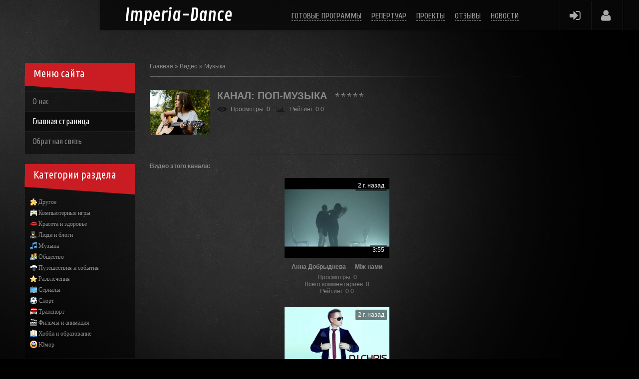

--- FILE ---
content_type: text/html; charset=UTF-8
request_url: http://www.imperia-dance.ru/video/chp/6/muzyka
body_size: 11167
content:
<!DOCTYPE html>
<html lang="ru">
<head>
    <title>Канал: Поп-музыка - Видео - Шоу балет Imperia-Dance</title>
 
<meta name="HandheldFriendly" content="True" />
<meta name="MobileOptimized" content="320" /> 
<meta name="viewport" content="width=device-width, initial-scale=1, maximum-scale=1" /> 
<link rel="stylesheet" type="text/css" href="/_st/my.css?time=1674588753" />

        <link rel="stylesheet" href="/css/animate.css" type="text/css" media="screen">
    <link href='https://fonts.googleapis.com/css?family=Open+Sans+Condensed:300&#038;subset=latin,cyrillic-ext' rel='stylesheet' type='text/css'>
    <link href='https://fonts.googleapis.com/css?family=Ubuntu+Condensed&subset=latin,cyrillic-ext' rel='stylesheet' type='text/css' />
    <link href='https://fonts.googleapis.com/css?family=Contrail+One' rel='stylesheet' type='text/css' /> 
    <link rel="stylesheet" type="text/css" href="/css/settings.css" media="screen" />
    <link rel="stylesheet" type="text/css" href="/css/font-awesome.css" media="screen" />
    <link rel="stylesheet" type="text/css" href="/css/grands.css" media="screen" />


	<link rel="stylesheet" href="/.s/src/base.min.css" />
	<link rel="stylesheet" href="/.s/src/layer7.min.css" />

	<script src="/.s/src/jquery-1.12.4.min.js"></script>
	
	<script src="/.s/src/uwnd.min.js"></script>
	<script src="//s744.ucoz.net/cgi/uutils.fcg?a=uSD&ca=2&ug=999&isp=1&r=0.162155456351226"></script>
	<link rel="stylesheet" href="/.s/src/ulightbox/ulightbox.min.css" />
	<link rel="stylesheet" href="/.s/src/entriesList.css" />
	<link rel="stylesheet" href="/.s/src/social.css" />
	<link rel="stylesheet" href="/_st/video.css" />
	<script src="/.s/src/ulightbox/ulightbox.min.js"></script>
	<script src="/.s/src/video_gfunc.js"></script>
	<script>
/* --- UCOZ-JS-DATA --- */
window.uCoz = {"layerType":7,"ssid":"615472524706035214310","uLightboxType":1,"module":"video","sign":{"5458":"Следующий","3125":"Закрыть","7253":"Начать слайд-шоу","7287":"Перейти на страницу с фотографией.","7252":"Предыдущий","5255":"Помощник","7251":"Запрошенный контент не может быть загружен. Пожалуйста, попробуйте позже.","7254":"Изменить размер"},"country":"US","language":"ru","site":{"domain":"imperia-dance.ru","host":"imperia-dance.my1.ru","id":"5imperia-dance"}};
/* --- UCOZ-JS-CODE --- */

		function eRateEntry(select, id, a = 65, mod = 'video', mark = +select.value, path = '', ajax, soc) {
			if (mod == 'shop') { path = `/${ id }/edit`; ajax = 2; }
			( !!select ? confirm(select.selectedOptions[0].textContent.trim() + '?') : true )
			&& _uPostForm('', { type:'POST', url:'/' + mod + path, data:{ a, id, mark, mod, ajax, ...soc } });
		}

		function updateRateControls(id, newRate) {
			let entryItem = self['entryID' + id] || self['comEnt' + id];
			let rateWrapper = entryItem.querySelector('.u-rate-wrapper');
			if (rateWrapper && newRate) rateWrapper.innerHTML = newRate;
			if (entryItem) entryItem.querySelectorAll('.u-rate-btn').forEach(btn => btn.remove())
		}

		var usrarids = {};
		function ustarrating(id, mark, o_type = 'vi') {
			if (!usrarids[id] && mark) {
				usrarids[id] = 1;
				$('.u-star-li-' + id).hide();
				_uPostForm('', { type:'POST', url:'/video/', data:{ a:65, id, mark, o_type } });
			}
		}

	let ajaxPageController = {
		showLoader : function() { document.getElementById('myGrid')?.classList.remove('u-hidden'); },
		hideLoader : function() { document.getElementById('myGrid')?.classList.add('u-hidden'); },
	};
 function uSocialLogin(t) {
			var params = {"ok":{"height":390,"width":710},"facebook":{"height":520,"width":950},"yandex":{"height":515,"width":870},"google":{"height":600,"width":700},"vkontakte":{"width":790,"height":400}};
			var ref = escape(location.protocol + '//' + ('www.imperia-dance.ru' || location.hostname) + location.pathname + ((location.hash ? ( location.search ? location.search + '&' : '?' ) + 'rnd=' + Date.now() + location.hash : ( location.search || '' ))));
			window.open('/'+t+'?ref='+ref,'conwin','width='+params[t].width+',height='+params[t].height+',status=1,resizable=1,left='+parseInt((screen.availWidth/2)-(params[t].width/2))+',top='+parseInt((screen.availHeight/2)-(params[t].height/2)-20)+'screenX='+parseInt((screen.availWidth/2)-(params[t].width/2))+',screenY='+parseInt((screen.availHeight/2)-(params[t].height/2)-20));
			return false;
		}
		function TelegramAuth(user){
			user['a'] = 9; user['m'] = 'telegram';
			_uPostForm('', {type: 'POST', url: '/index/sub', data: user});
		}
function loginPopupForm(params = {}) { new _uWnd('LF', ' ', -250, -100, { closeonesc:1, resize:1 }, { url:'/index/40' + (params.urlParams ? '?'+params.urlParams : '') }) }
/* --- UCOZ-JS-END --- */
</script>

	<style>.UhideBlock{display:none; }</style>
	<script type="text/javascript">new Image().src = "//counter.yadro.ru/hit;noadsru?r"+escape(document.referrer)+(screen&&";s"+screen.width+"*"+screen.height+"*"+(screen.colorDepth||screen.pixelDepth))+";u"+escape(document.URL)+";"+Date.now();</script>
</head> 
<body>
 

  <!--U1AHEADER1Z--><header>
<head>
<link rel="icon" href="/favicon.ico" type="image/x-icon">
<link rel="shortcut icon" href="/favicon7.ico" type="image/x-icon">
<div class="wrapper">

	<link rel="stylesheet" href="/.s/src/base.min.css" />
	<link rel="stylesheet" href="/.s/src/layer7.min.css" />

	<script src="/.s/src/jquery-1.12.4.min.js"></script>
	
	<script src="/.s/src/uwnd.min.js"></script>
	<script src="//s744.ucoz.net/cgi/uutils.fcg?a=uSD&ca=2&ug=999&isp=1&r=0.513438999377392"></script>
	<link rel="stylesheet" href="/.s/src/ulightbox/ulightbox.min.css" />
	<link rel="stylesheet" href="/.s/src/entriesList.css" />
	<link rel="stylesheet" href="/.s/src/social.css" />
	<link rel="stylesheet" href="/_st/video.css" />
	<script src="/.s/src/ulightbox/ulightbox.min.js"></script>
	<script src="/.s/src/video_gfunc.js"></script>
	<script>
/* --- UCOZ-JS-DATA --- */
window.uCoz = {"layerType":7,"sign":{"7287":"Перейти на страницу с фотографией.","7252":"Предыдущий","5255":"Помощник","3125":"Закрыть","5458":"Следующий","7253":"Начать слайд-шоу","7254":"Изменить размер","7251":"Запрошенный контент не может быть загружен. Пожалуйста, попробуйте позже."},"country":"US","ssid":"615472524706035214310","uLightboxType":1,"module":"video","site":{"host":"imperia-dance.my1.ru","id":"5imperia-dance","domain":"imperia-dance.ru"},"language":"ru"};
/* --- UCOZ-JS-CODE --- */

		function eRateEntry(select, id, a = 65, mod = 'video', mark = +select.value, path = '', ajax, soc) {
			if (mod == 'shop') { path = `/${ id }/edit`; ajax = 2; }
			( !!select ? confirm(select.selectedOptions[0].textContent.trim() + '?') : true )
			&& _uPostForm('', { type:'POST', url:'/' + mod + path, data:{ a, id, mark, mod, ajax, ...soc } });
		}

		function updateRateControls(id, newRate) {
			let entryItem = self['entryID' + id] || self['comEnt' + id];
			let rateWrapper = entryItem.querySelector('.u-rate-wrapper');
			if (rateWrapper && newRate) rateWrapper.innerHTML = newRate;
			if (entryItem) entryItem.querySelectorAll('.u-rate-btn').forEach(btn => btn.remove())
		}

		var usrarids = {};
		function ustarrating(id, mark, o_type = 'vi') {
			if (!usrarids[id] && mark) {
				usrarids[id] = 1;
				$('.u-star-li-' + id).hide();
				_uPostForm('', { type:'POST', url:'/video/', data:{ a:65, id, mark, o_type } });
			}
		}

	let ajaxPageController = {
		showLoader : function() { document.getElementById('myGrid')?.classList.remove('u-hidden'); },
		hideLoader : function() { document.getElementById('myGrid')?.classList.add('u-hidden'); },
	};
 function uSocialLogin(t) {
			var params = {"ok":{"height":390,"width":710},"facebook":{"height":520,"width":950},"yandex":{"height":515,"width":870},"google":{"height":600,"width":700},"vkontakte":{"width":790,"height":400}};
			var ref = escape(location.protocol + '//' + ('www.imperia-dance.ru' || location.hostname) + location.pathname + ((location.hash ? ( location.search ? location.search + '&' : '?' ) + 'rnd=' + Date.now() + location.hash : ( location.search || '' ))));
			window.open('/'+t+'?ref='+ref,'conwin','width='+params[t].width+',height='+params[t].height+',status=1,resizable=1,left='+parseInt((screen.availWidth/2)-(params[t].width/2))+',top='+parseInt((screen.availHeight/2)-(params[t].height/2)-20)+'screenX='+parseInt((screen.availWidth/2)-(params[t].width/2))+',screenY='+parseInt((screen.availHeight/2)-(params[t].height/2)-20));
			return false;
		}
		function TelegramAuth(user){
			user['a'] = 9; user['m'] = 'telegram';
			_uPostForm('', {type: 'POST', url: '/index/sub', data: user});
		}
 function uSocialLogin(t) {
			var params = {"ok":{"height":390,"width":710},"facebook":{"width":950,"height":520},"google":{"height":600,"width":700},"yandex":{"width":870,"height":515},"vkontakte":{"height":400,"width":790}};
			var ref = escape(location.protocol + '//' + ('www.imperia-dance.ru' || location.hostname) + location.pathname + ((location.hash ? ( location.search ? location.search + '&' : '?' ) + 'rnd=' + Date.now() + location.hash : ( location.search || '' ))));
			window.open('/'+t+'?ref='+ref,'conwin','width='+params[t].width+',height='+params[t].height+',status=1,resizable=1,left='+parseInt((screen.availWidth/2)-(params[t].width/2))+',top='+parseInt((screen.availHeight/2)-(params[t].height/2)-20)+'screenX='+parseInt((screen.availWidth/2)-(params[t].width/2))+',screenY='+parseInt((screen.availHeight/2)-(params[t].height/2)-20));
			return false;
		}
		function TelegramAuth(user){
			user['a'] = 9; user['m'] = 'telegram';
			_uPostForm('', {type: 'POST', url: '/index/sub', data: user});
		}
function loginPopupForm(params = {}) { new _uWnd('LF', ' ', -250, -100, { closeonesc:1, resize:1 }, { url:'/index/40' + (params.urlParams ? '?'+params.urlParams : '') }) }
/* --- UCOZ-JS-END --- */
</script>

	<style>.UhideBlock{display:none; }</style>
	<script type="text/javascript">new Image().src = "//counter.yadro.ru/hit;noadsru?r"+escape(document.referrer)+(screen&&";s"+screen.width+"*"+screen.height+"*"+(screen.colorDepth||screen.pixelDepth))+";u"+escape(document.URL)+";"+Date.now();</script>

	<link rel="stylesheet" href="/.s/src/base.min.css" />
	<link rel="stylesheet" href="/.s/src/layer7.min.css" />

	<script src="/.s/src/jquery-1.12.4.min.js"></script>
	
	<script src="/.s/src/uwnd.min.js"></script>
	<script src="//s744.ucoz.net/cgi/uutils.fcg?a=uSD&ca=2&ug=999&isp=1&r=0.541568042708438"></script>
	<link rel="stylesheet" href="/.s/src/ulightbox/ulightbox.min.css" />
	<link rel="stylesheet" href="/.s/src/entriesList.css" />
	<link rel="stylesheet" href="/.s/src/social.css" />
	<link rel="stylesheet" href="/_st/video.css" />
	<script src="/.s/src/ulightbox/ulightbox.min.js"></script>
	<script src="/.s/src/video_gfunc.js"></script>
	<script>
/* --- UCOZ-JS-DATA --- */
window.uCoz = {"uLightboxType":1,"ssid":"615472524706035214310","module":"video","country":"US","sign":{"7254":"Изменить размер","7251":"Запрошенный контент не может быть загружен. Пожалуйста, попробуйте позже.","7253":"Начать слайд-шоу","3125":"Закрыть","5458":"Следующий","5255":"Помощник","7252":"Предыдущий","7287":"Перейти на страницу с фотографией."},"layerType":7,"language":"ru","site":{"domain":"imperia-dance.ru","id":"5imperia-dance","host":"imperia-dance.my1.ru"}};
/* --- UCOZ-JS-CODE --- */

		function eRateEntry(select, id, a = 65, mod = 'video', mark = +select.value, path = '', ajax, soc) {
			if (mod == 'shop') { path = `/${ id }/edit`; ajax = 2; }
			( !!select ? confirm(select.selectedOptions[0].textContent.trim() + '?') : true )
			&& _uPostForm('', { type:'POST', url:'/' + mod + path, data:{ a, id, mark, mod, ajax, ...soc } });
		}

		function updateRateControls(id, newRate) {
			let entryItem = self['entryID' + id] || self['comEnt' + id];
			let rateWrapper = entryItem.querySelector('.u-rate-wrapper');
			if (rateWrapper && newRate) rateWrapper.innerHTML = newRate;
			if (entryItem) entryItem.querySelectorAll('.u-rate-btn').forEach(btn => btn.remove())
		}

		var usrarids = {};
		function ustarrating(id, mark, o_type = 'vi') {
			if (!usrarids[id] && mark) {
				usrarids[id] = 1;
				$('.u-star-li-' + id).hide();
				_uPostForm('', { type:'POST', url:'/video/', data:{ a:65, id, mark, o_type } });
			}
		}

	let ajaxPageController = {
		showLoader : function() { document.getElementById('myGrid')?.classList.remove('u-hidden'); },
		hideLoader : function() { document.getElementById('myGrid')?.classList.add('u-hidden'); },
	};
 function uSocialLogin(t) {
			var params = {"ok":{"height":390,"width":710},"facebook":{"height":520,"width":950},"yandex":{"height":515,"width":870},"google":{"height":600,"width":700},"vkontakte":{"width":790,"height":400}};
			var ref = escape(location.protocol + '//' + ('www.imperia-dance.ru' || location.hostname) + location.pathname + ((location.hash ? ( location.search ? location.search + '&' : '?' ) + 'rnd=' + Date.now() + location.hash : ( location.search || '' ))));
			window.open('/'+t+'?ref='+ref,'conwin','width='+params[t].width+',height='+params[t].height+',status=1,resizable=1,left='+parseInt((screen.availWidth/2)-(params[t].width/2))+',top='+parseInt((screen.availHeight/2)-(params[t].height/2)-20)+'screenX='+parseInt((screen.availWidth/2)-(params[t].width/2))+',screenY='+parseInt((screen.availHeight/2)-(params[t].height/2)-20));
			return false;
		}
		function TelegramAuth(user){
			user['a'] = 9; user['m'] = 'telegram';
			_uPostForm('', {type: 'POST', url: '/index/sub', data: user});
		}
 function uSocialLogin(t) {
			var params = {"ok":{"height":390,"width":710},"facebook":{"width":950,"height":520},"google":{"height":600,"width":700},"yandex":{"width":870,"height":515},"vkontakte":{"height":400,"width":790}};
			var ref = escape(location.protocol + '//' + ('www.imperia-dance.ru' || location.hostname) + location.pathname + ((location.hash ? ( location.search ? location.search + '&' : '?' ) + 'rnd=' + Date.now() + location.hash : ( location.search || '' ))));
			window.open('/'+t+'?ref='+ref,'conwin','width='+params[t].width+',height='+params[t].height+',status=1,resizable=1,left='+parseInt((screen.availWidth/2)-(params[t].width/2))+',top='+parseInt((screen.availHeight/2)-(params[t].height/2)-20)+'screenX='+parseInt((screen.availWidth/2)-(params[t].width/2))+',screenY='+parseInt((screen.availHeight/2)-(params[t].height/2)-20));
			return false;
		}
		function TelegramAuth(user){
			user['a'] = 9; user['m'] = 'telegram';
			_uPostForm('', {type: 'POST', url: '/index/sub', data: user});
		}
 function uSocialLogin(t) {
			var params = {"vkontakte":{"height":400,"width":790},"facebook":{"height":520,"width":950},"ok":{"width":710,"height":390},"google":{"height":600,"width":700},"yandex":{"width":870,"height":515}};
			var ref = escape(location.protocol + '//' + ('www.imperia-dance.ru' || location.hostname) + location.pathname + ((location.hash ? ( location.search ? location.search + '&' : '?' ) + 'rnd=' + Date.now() + location.hash : ( location.search || '' ))));
			window.open('/'+t+'?ref='+ref,'conwin','width='+params[t].width+',height='+params[t].height+',status=1,resizable=1,left='+parseInt((screen.availWidth/2)-(params[t].width/2))+',top='+parseInt((screen.availHeight/2)-(params[t].height/2)-20)+'screenX='+parseInt((screen.availWidth/2)-(params[t].width/2))+',screenY='+parseInt((screen.availHeight/2)-(params[t].height/2)-20));
			return false;
		}
		function TelegramAuth(user){
			user['a'] = 9; user['m'] = 'telegram';
			_uPostForm('', {type: 'POST', url: '/index/sub', data: user});
		}
function loginPopupForm(params = {}) { new _uWnd('LF', ' ', -250, -100, { closeonesc:1, resize:1 }, { url:'/index/40' + (params.urlParams ? '?'+params.urlParams : '') }) }
/* --- UCOZ-JS-END --- */
</script>

	<style>.UhideBlock{display:none; }</style>
	<script type="text/javascript">new Image().src = "//counter.yadro.ru/hit;noadsru?r"+escape(document.referrer)+(screen&&";s"+screen.width+"*"+screen.height+"*"+(screen.colorDepth||screen.pixelDepth))+";u"+escape(document.URL)+";"+Date.now();</script>

	<link rel="stylesheet" href="/.s/src/base.min.css" />
	<link rel="stylesheet" href="/.s/src/layer7.min.css" />

	<script src="/.s/src/jquery-1.12.4.min.js"></script>
	
	<script src="/.s/src/uwnd.min.js"></script>
	<script src="//s744.ucoz.net/cgi/uutils.fcg?a=uSD&ca=2&ug=999&isp=1&r=0.411004073183022"></script>
	<link rel="stylesheet" href="/.s/src/ulightbox/ulightbox.min.css" />
	<link rel="stylesheet" href="/.s/src/entriesList.css" />
	<link rel="stylesheet" href="/.s/src/social.css" />
	<link rel="stylesheet" href="/_st/video.css" />
	<script src="/.s/src/ulightbox/ulightbox.min.js"></script>
	<script src="/.s/src/video_gfunc.js"></script>
	<script>
/* --- UCOZ-JS-DATA --- */
window.uCoz = {"site":{"host":"imperia-dance.my1.ru","id":"5imperia-dance","domain":"imperia-dance.ru"},"language":"ru","layerType":7,"country":"US","sign":{"7253":"Начать слайд-шоу","7287":"Перейти на страницу с фотографией.","5458":"Следующий","3125":"Закрыть","5255":"Помощник","7251":"Запрошенный контент не может быть загружен. Пожалуйста, попробуйте позже.","7254":"Изменить размер","7252":"Предыдущий"},"module":"video","uLightboxType":1,"ssid":"615472524706035214310"};
/* --- UCOZ-JS-CODE --- */

		function eRateEntry(select, id, a = 65, mod = 'video', mark = +select.value, path = '', ajax, soc) {
			if (mod == 'shop') { path = `/${ id }/edit`; ajax = 2; }
			( !!select ? confirm(select.selectedOptions[0].textContent.trim() + '?') : true )
			&& _uPostForm('', { type:'POST', url:'/' + mod + path, data:{ a, id, mark, mod, ajax, ...soc } });
		}

		function updateRateControls(id, newRate) {
			let entryItem = self['entryID' + id] || self['comEnt' + id];
			let rateWrapper = entryItem.querySelector('.u-rate-wrapper');
			if (rateWrapper && newRate) rateWrapper.innerHTML = newRate;
			if (entryItem) entryItem.querySelectorAll('.u-rate-btn').forEach(btn => btn.remove())
		}

		var usrarids = {};
		function ustarrating(id, mark, o_type = 'vi') {
			if (!usrarids[id] && mark) {
				usrarids[id] = 1;
				$('.u-star-li-' + id).hide();
				_uPostForm('', { type:'POST', url:'/video/', data:{ a:65, id, mark, o_type } });
			}
		}

	let ajaxPageController = {
		showLoader : function() { document.getElementById('myGrid')?.classList.remove('u-hidden'); },
		hideLoader : function() { document.getElementById('myGrid')?.classList.add('u-hidden'); },
	};
 function uSocialLogin(t) {
			var params = {"ok":{"height":390,"width":710},"facebook":{"height":520,"width":950},"yandex":{"height":515,"width":870},"google":{"height":600,"width":700},"vkontakte":{"width":790,"height":400}};
			var ref = escape(location.protocol + '//' + ('www.imperia-dance.ru' || location.hostname) + location.pathname + ((location.hash ? ( location.search ? location.search + '&' : '?' ) + 'rnd=' + Date.now() + location.hash : ( location.search || '' ))));
			window.open('/'+t+'?ref='+ref,'conwin','width='+params[t].width+',height='+params[t].height+',status=1,resizable=1,left='+parseInt((screen.availWidth/2)-(params[t].width/2))+',top='+parseInt((screen.availHeight/2)-(params[t].height/2)-20)+'screenX='+parseInt((screen.availWidth/2)-(params[t].width/2))+',screenY='+parseInt((screen.availHeight/2)-(params[t].height/2)-20));
			return false;
		}
		function TelegramAuth(user){
			user['a'] = 9; user['m'] = 'telegram';
			_uPostForm('', {type: 'POST', url: '/index/sub', data: user});
		}
 function uSocialLogin(t) {
			var params = {"ok":{"height":390,"width":710},"facebook":{"width":950,"height":520},"google":{"height":600,"width":700},"yandex":{"width":870,"height":515},"vkontakte":{"height":400,"width":790}};
			var ref = escape(location.protocol + '//' + ('www.imperia-dance.ru' || location.hostname) + location.pathname + ((location.hash ? ( location.search ? location.search + '&' : '?' ) + 'rnd=' + Date.now() + location.hash : ( location.search || '' ))));
			window.open('/'+t+'?ref='+ref,'conwin','width='+params[t].width+',height='+params[t].height+',status=1,resizable=1,left='+parseInt((screen.availWidth/2)-(params[t].width/2))+',top='+parseInt((screen.availHeight/2)-(params[t].height/2)-20)+'screenX='+parseInt((screen.availWidth/2)-(params[t].width/2))+',screenY='+parseInt((screen.availHeight/2)-(params[t].height/2)-20));
			return false;
		}
		function TelegramAuth(user){
			user['a'] = 9; user['m'] = 'telegram';
			_uPostForm('', {type: 'POST', url: '/index/sub', data: user});
		}
 function uSocialLogin(t) {
			var params = {"vkontakte":{"height":400,"width":790},"facebook":{"height":520,"width":950},"ok":{"width":710,"height":390},"google":{"height":600,"width":700},"yandex":{"width":870,"height":515}};
			var ref = escape(location.protocol + '//' + ('www.imperia-dance.ru' || location.hostname) + location.pathname + ((location.hash ? ( location.search ? location.search + '&' : '?' ) + 'rnd=' + Date.now() + location.hash : ( location.search || '' ))));
			window.open('/'+t+'?ref='+ref,'conwin','width='+params[t].width+',height='+params[t].height+',status=1,resizable=1,left='+parseInt((screen.availWidth/2)-(params[t].width/2))+',top='+parseInt((screen.availHeight/2)-(params[t].height/2)-20)+'screenX='+parseInt((screen.availWidth/2)-(params[t].width/2))+',screenY='+parseInt((screen.availHeight/2)-(params[t].height/2)-20));
			return false;
		}
		function TelegramAuth(user){
			user['a'] = 9; user['m'] = 'telegram';
			_uPostForm('', {type: 'POST', url: '/index/sub', data: user});
		}
 function uSocialLogin(t) {
			var params = {"vkontakte":{"height":400,"width":790},"google":{"height":600,"width":700},"yandex":{"width":870,"height":515},"facebook":{"width":950,"height":520},"ok":{"height":390,"width":710}};
			var ref = escape(location.protocol + '//' + ('www.imperia-dance.ru' || location.hostname) + location.pathname + ((location.hash ? ( location.search ? location.search + '&' : '?' ) + 'rnd=' + Date.now() + location.hash : ( location.search || '' ))));
			window.open('/'+t+'?ref='+ref,'conwin','width='+params[t].width+',height='+params[t].height+',status=1,resizable=1,left='+parseInt((screen.availWidth/2)-(params[t].width/2))+',top='+parseInt((screen.availHeight/2)-(params[t].height/2)-20)+'screenX='+parseInt((screen.availWidth/2)-(params[t].width/2))+',screenY='+parseInt((screen.availHeight/2)-(params[t].height/2)-20));
			return false;
		}
		function TelegramAuth(user){
			user['a'] = 9; user['m'] = 'telegram';
			_uPostForm('', {type: 'POST', url: '/index/sub', data: user});
		}
function loginPopupForm(params = {}) { new _uWnd('LF', ' ', -250, -100, { closeonesc:1, resize:1 }, { url:'/index/40' + (params.urlParams ? '?'+params.urlParams : '') }) }
/* --- UCOZ-JS-END --- */
</script>

	<style>.UhideBlock{display:none; }</style>
	<script type="text/javascript">new Image().src = "//counter.yadro.ru/hit;noadsru?r"+escape(document.referrer)+(screen&&";s"+screen.width+"*"+screen.height+"*"+(screen.colorDepth||screen.pixelDepth))+";u"+escape(document.URL)+";"+Date.now();</script>
</head>
<div class="bg-header fadeInDown animated">

<div class="main">
<div class="backgrounds fadeInLeft animated">

 <a href="/" class="logo"><span>Imperia-</span>Dance</a>



<nav>


<ul class="menuheader">
<ul class="menu">
<li><span><a href="#"><i>Готовые программы</i></a></span>
<ul>
<li><a href="/load/filmy/boeviki/3">Русское шоу</a></li>
<li><a href="/load/filmy/boeviki/3">Back in USSR</a></li>
<li><a href="/load/filmy/boeviki/3">На свадьбу</a></li>
<li><a href="/load/filmy/boeviki/3">Шоу с Элвисом Пресли</a></li>
<li><a href="/load/filmy/boeviki/3">Классическая оперетта</a></li>
<li><a href="/load/filmy/boeviki/3">Варьете шоу</a></li>
<li><a href="/load/filmy/boeviki/3">Новогоднее шоу</a></li>

</ul>
</li>



<li><span><a href="#"><i>Репертуар</i></a></span>
<ul>
<li><a href="/load/filmy/boeviki/3">Эстрадные номера</a></li>
<li><a href="/load/filmy/boeviki/3">Народные номера</a></li>
<li><a href="/load/filmy/boeviki/3">Клубные номера</a></li>
<li><a href="/load/filmy/boeviki/3">Новогодние номора</a></li>
<li><a href="/load/filmy/boeviki/3">Флаг шоу</a></li>
<li><a href="/load/filmy/boeviki/3">Светодиодное шоу</a></li>

</ul>
</li>

<li><span><a href="/load/filmy/boeviki/3"><i>Проекты</i></a></span></li>

<li><span><a href="/load/filmy/boeviki/3"><i>Отзывы</i></a></span></li>



<li><span><a href="/news"><i>Новости</i></a></span></li>

</ul>
</ul>


<div class="clear"></div>

</nav>





</div>
<div class="clear"></div>

<div class="user-menu fadeInRight animated">
<ul>

<li><a href="javascript://" rel="nofollow" onclick="new _uWnd('LF',' ',-250,-110,{autosize:0,closeonesc:1,resize:1},{url:'/index/40'});return false;" title="Вход" class="icon-signin"></a></li>


<li><a href="/index/3" class="icon-user" title="Регистрация" ></a></li>

</ul>
</div>


<a class="search  fadeInRight animated" href="#"></a>

<form id="search-form" onsubmit="this.sfSbm.disabled=true" method="get" style="margin:0" action="/search/">
<fieldset>
<label class="keywords">
<input type="text" name="q" size="10" class="queryField" value="Поиск по сайту..." onBlur="if(this.value=='') this.value='Поиск по сайту...'" onFocus="if(this.value =='Поиск по сайту...' ) this.value=''"/>
</label>

</fieldset>
</form>

</div> 
<div class="icon-mobile">
<span></span>
<span></span>
<span></span>
<span></span>
</div>
</div> 

</header>
<!--/U1AHEADER1Z-->

<!--U1SLIDER1Z--><!--/U1SLIDER1Z-->

    
            <!--==============================content================================-->
    <section id="content">
        <div class="main">
            <div class="container_12">


                <div class="wrapper">
                 <!-- <middle> --> 
   
  <div class="grid_10">
     
        <div class="wrapper">
                   
             
                 <!-- <body> -->
<div class="breadcrumbs-wrapper">
	<div class="breadcrumbs"><a href="http://imperia-dance.ru/"><!--<s5176>-->Главная<!--</s>--></a> &raquo; <a href="/video/"><!--<s5486>-->Видео<!--</s>--></a>&nbsp;&raquo;&nbsp;<a href="/video/chc/muzyka">Музыка</a></div>
	
</div><hr />
<div class="v-channel-page">
	
	<div class="vcp-image"><img src="//s744.ucoz.net/video/chnl/s1509962226.png" alt="Поп-музыка" /></div>
	<div class="vcp-top">
		<h1 class="vcp-title">Канал: Поп-музыка</h1>
		<div class="vcp-ratestars"><style>
		.u-star-ratingrateItem6 {list-style:none;margin:0px;padding:0px;width:60px;height:12px;position:relative;background: url("/.s/img/stars/3/12.png") top left repeat-x;}
		.u-star-ratingrateItem6 li{padding:0px;margin:0px;float:left;}
		.u-star-ratingrateItem6 li a{display:block;width:12px;height:12px;line-height:12px;text-decoration:none;text-indent:-9000px;z-index:20;position:absolute;padding: 0px;overflow:hidden;}
		.u-star-ratingrateItem6 li a:hover{background: url("/.s/img/stars/3/12.png") left center;z-index:2;left:0px;border:none;}
		.u-star-ratingrateItem6 a.u-one-star{left:0px;}
		.u-star-ratingrateItem6 a.u-one-star:hover{width:12px;}
		.u-star-ratingrateItem6 a.u-two-stars{left:12px;}
		.u-star-ratingrateItem6 a.u-two-stars:hover{width:24px;}
		.u-star-ratingrateItem6 a.u-three-stars{left:24px;}
		.u-star-ratingrateItem6 a.u-three-stars:hover{width:36px;}
		.u-star-ratingrateItem6 a.u-four-stars{left:36px;}
		.u-star-ratingrateItem6 a.u-four-stars:hover{width:48px;}
		.u-star-ratingrateItem6 a.u-five-stars{left:48px;}
		.u-star-ratingrateItem6 a.u-five-stars:hover{width:60px;}
		.u-star-ratingrateItem6 li.u-current-rating{top:0 !important; left:0 !important;margin:0 !important;padding:0 !important;outline:none;background: url("/.s/img/stars/3/12.png") left bottom;position: absolute;height:12px !important;line-height:12px !important;display:block;text-indent:-9000px;z-index:1;}
		</style>
	<ul id="uStarRating6" class="u-star-ratingrateItem6" title="">
	<li class="u-current-rating" id="uCurStarRating6" style="width:0%;"></li></ul></div>
	</div>
	<div id="videocontent" style="display:none">
		<div id="videocontent_title"><h1 class="vep-title"></h1></div>
		<div id="videocontent_obj" class="vep-videocontent"></div>
		<div id="videocontent_comm" style="margin:15px 0 0 0;"><a href="#comments" class="ve-comments"></a></div>
	</div>
	<div class="vcp-details">
		<span class="vcp-views"><!--<s5389>-->Просмотры<!--</s>-->: 0</span>
		<span class="vcp-rating"><!--<s3119>-->Рейтинг<!--</s>-->: 0.0</span>
	</div>
	<p class="vcp-descr"></p>
	<h2 class="vcp-subtitle"><!--<s6464>-->Видео этого канала<!--</s>-->:</h2>
	<div class="vcp-content"><script>
		function chnPages(page){_uPostForm('',{type:'POST',url:'/video/chp/6/muzyka',data:{ch_p:page,pages:1}});return false}
		function chnSorts(sidx){_uPostForm('',{type:'POST',url:'/video/chp/6/muzyka',data:{ch_p:1,sort:1,s:sidx}});return false}
		var player={viid:[1805,1806,1807,1808,1809,1817,1818,1819,1823,1825,1827,1828,1829,1845,1847],arr_vid:{1805:{obj:'<iframe src=\"//cloud.tvigle.ru/video/5658236/?partnerId=2250\" width=\"702\" height=\"405\" frameborder=\"no\" scrolling=\"no\" webkitAllowFullScreen mozallowfullscreen allowfullscreen></iframe>',title:'Анна Добрыднева — Між нами',desc:'Музыкальная новинка!',comm_link:'/video/vip/1805/muzyka/anna-dobrydneva-mzh-nami',comm_cnt:'0'},1806:{obj:'<iframe src=\"//cloud.tvigle.ru/video/5658182/?partnerId=2250\" width=\"702\" height=\"405\" frameborder=\"no\" scrolling=\"no\" webkitAllowFullScreen mozallowfullscreen allowfullscreen></iframe>',title:'DJ Chris Parker — Symphony (Reloaded)',desc:'Музыкальная новинка!',comm_link:'/video/vip/1806/muzyka/dj-chris-parker-symphony-reloaded',comm_cnt:'0'},1807:{obj:'<iframe src=\"//cloud.tvigle.ru/video/5658174/?partnerId=2250\" width=\"702\" height=\"405\" frameborder=\"no\" scrolling=\"no\" webkitAllowFullScreen mozallowfullscreen allowfullscreen></iframe>',title:'Discopapa & Mordax Bastards feat. Marta Lipchey — Ловили Сни (Acoustic Version)',desc:'Музыкальная новинка!',comm_link:'/video/vip/1807/muzyka/discopapa-mordax-bastards-feat-marta-lipchey-lovili-sni-acoustic-version',comm_cnt:'0'},1808:{obj:'<iframe src=\"//cloud.tvigle.ru/video/5611554/?partnerId=2250\" width=\"702\" height=\"405\" frameborder=\"no\" scrolling=\"no\" webkitAllowFullScreen mozallowfullscreen allowfullscreen></iframe>',title:'Nick Celino — Out of my mind',desc:'Nick Celino — Out of my mind.',comm_link:'/video/vip/1808/muzyka/nick-celino-out-of-my-mind',comm_cnt:'0'},1809:{obj:'<iframe src=\"//cloud.tvigle.ru/video/5584154/?partnerId=2250\" width=\"702\" height=\"405\" frameborder=\"no\" scrolling=\"no\" webkitAllowFullScreen mozallowfullscreen allowfullscreen></iframe>',title:'Arilena Ara — I&#39;m Sorry (Gon Haziri ft. Bess Radio Mix)',desc:'Музыкальная новинка!',comm_link:'/video/vip/1809/muzyka/arilena-ara-im-sorry-gon-haziri-ft-bess-radio-mix',comm_cnt:'0'},1817:{obj:'<iframe src=\"//cloud.tvigle.ru/video/5549221/?partnerId=2250\" width=\"702\" height=\"405\" frameborder=\"no\" scrolling=\"no\" webkitAllowFullScreen mozallowfullscreen allowfullscreen></iframe>',title:'Triana Park — The Best',desc:'Triana Park — The Best',comm_link:'/video/vip/1817/muzyka/triana-park-the-best',comm_cnt:'0'},1818:{obj:'<iframe src=\"//cloud.tvigle.ru/video/5549220/?partnerId=2250\" width=\"702\" height=\"405\" frameborder=\"no\" scrolling=\"no\" webkitAllowFullScreen mozallowfullscreen allowfullscreen></iframe>',title:'Triana Park — NY',desc:'Triana Park — NY',comm_link:'/video/vip/1818/muzyka/triana-park-ny',comm_cnt:'0'},1819:{obj:'<iframe src=\"//cloud.tvigle.ru/video/5549216/?partnerId=2250\" width=\"702\" height=\"405\" frameborder=\"no\" scrolling=\"no\" webkitAllowFullScreen mozallowfullscreen allowfullscreen></iframe>',title:'Triana Park — Like',desc:'Triana Park — Like',comm_link:'/video/vip/1819/muzyka/triana-park-like',comm_cnt:'0'},1823:{obj:'<iframe src=\"//cloud.tvigle.ru/video/5548432/?partnerId=2250\" width=\"702\" height=\"405\" frameborder=\"no\" scrolling=\"no\" webkitAllowFullScreen mozallowfullscreen allowfullscreen></iframe>',title:'Double Jazzy — Rainy Day. Acid jazz, lounge, electro jazz',desc:'Double Jazzy — Rainy Day. Acid jazz, lounge, electro jazz',comm_link:'/video/vip/1823/muzyka/double-jazzy-rainy-day-acid-jazz-lounge-electro-jazz',comm_cnt:'0'},1825:{obj:'<iframe src=\"//cloud.tvigle.ru/video/5548430/?partnerId=2250\" width=\"702\" height=\"405\" frameborder=\"no\" scrolling=\"no\" webkitAllowFullScreen mozallowfullscreen allowfullscreen></iframe>',title:'Double Jazzy — Good Vibes. Acid jazz, lounge, electro jazz',desc:'Double Jazzy — Good Vibes. Acid jazz, lounge, electro jazz',comm_link:'/video/vip/1825/muzyka/double-jazzy-good-vibes-acid-jazz-lounge-electro-jazz',comm_cnt:'0'},1827:{obj:'<iframe src=\"//cloud.tvigle.ru/video/5548424/?partnerId=2250\" width=\"702\" height=\"405\" frameborder=\"no\" scrolling=\"no\" webkitAllowFullScreen mozallowfullscreen allowfullscreen></iframe>',title:'SELFY — Гаджети',desc:'SELFY — Гаджети',comm_link:'/video/vip/1827/muzyka/selfy-gadzheti',comm_cnt:'0'},1828:{obj:'<iframe src=\"//cloud.tvigle.ru/video/5548422/?partnerId=2250\" width=\"702\" height=\"405\" frameborder=\"no\" scrolling=\"no\" webkitAllowFullScreen mozallowfullscreen allowfullscreen></iframe>',title:'Double Jazzy — UFO. Acid jazz, lounge, electro jazz',desc:'Double Jazzy — UFO. Acid jazz, lounge, electro jazz',comm_link:'/video/vip/1828/muzyka/double-jazzy-ufo-acid-jazz-lounge-electro-jazz',comm_cnt:'0'},1829:{obj:'<iframe src=\"//cloud.tvigle.ru/video/5548421/?partnerId=2250\" width=\"702\" height=\"405\" frameborder=\"no\" scrolling=\"no\" webkitAllowFullScreen mozallowfullscreen allowfullscreen></iframe>',title:'The Night Flight Orchestra — Gemini',desc:'The Night Flight Orchestra — Gemini',comm_link:'/video/vip/1829/muzyka/the-night-flight-orchestra-gemini',comm_cnt:'0'},1845:{obj:'<iframe src=\"//cloud.tvigle.ru/video/5499035/?partnerId=2250\" width=\"702\" height=\"405\" frameborder=\"no\" scrolling=\"no\" webkitAllowFullScreen mozallowfullscreen allowfullscreen></iframe>',title:'Sander van Doorn & LVNDSCAPE — Need To Feel Loved',desc:'Музыкальная новинка! Sander van Doorn & LVNDSCAPE — Need To Feel Loved.',comm_link:'/video/vip/1845/muzyka/sander-van-doorn-lvndscape-need-to-feel-loved',comm_cnt:'0'},1847:{obj:'<iframe src=\"//cloud.tvigle.ru/video/5476085/?partnerId=2250\" width=\"702\" height=\"405\" frameborder=\"no\" scrolling=\"no\" webkitAllowFullScreen mozallowfullscreen allowfullscreen></iframe>',title:'Dave Ramone feat Minelli — Love On Repeat (Filatov & Karas Remix)',desc:'Музыкальная новинка! Dave Ramone feat Minelli — Love On Repeat (Filatov & Karas Remix)',comm_link:'/video/vip/1847/muzyka/dave-ramone-feat-minelli-love-on-repeat-filatov-karas-remix',comm_cnt:'0'}},vi_idx:'14',chID:6,can_plUp:0,show:function(vid){var code=this.arr_vid[vid].obj;this.curr=vid;$('#videocontent_obj').html(code);$('#videocontent_title h1.vep-title').html(this.arr_vid[vid].title);$('#videocontent').find('a').text('Перейти к комментариям: ' + this.arr_vid[vid].comm_cnt);$('#videocontent').find('a').attr('href',this.arr_vid[vid].comm_link+'#comments');
		$('#videocontent').show();document.location.href='#videocontent';if (this.can_plUp)_uPostForm('',{type:'POST',url:'/video/',data:{a:'cntrs',o_type:'chnl',id:this.chID,mod:'video'}})},video:function(direct){if (!this.curr){this.show(direct=='up'?this.viid[0]:this.viid[this.vi_idx])} else {for (var idx=0;idx<=this.vi_idx;idx++){if (this.viid[0]==this.curr)break;this.viid.push(this.viid.shift())}if (direct=='up'){this.viid.push(this.viid.shift())} else {this.viid.unshift(this.viid.pop())}this.show(this.viid[0]) } }}</script><div id="chnl_video"><ul id="uEntriesList" class="allEntriesTable u-grid u-cols-3"><li id="entryTD1805" class="entTd uEntryWrap"><div id="entryID1805" class="entryBlock"><div class="uv-wrapper">
<div class="uv-video-preview" style="width:210px;height:160px;background-image:url('//photo.tvigle.ru/res/2017/11/30/f603bfdd-f563-44ba-a68e-7bdb07e6d423.jpg')">

<a href="javascript:void(0)" onclick="player.show(1805);" class="uv-video-preview-link"></a>
<span class="uv-video-add-date">2&nbsp;г.&nbsp;назад</span>
<span class="uv-video-length">3:55</span>
</div>
<div class="uv-video-description" style="max-width:210px">
<h3 class="uv-video-title">
<a href="javascript:void(0)" onclick="player.show(1805);">Анна Добрыднева — Між нами</a>
</h3>
<ul class="uv-video-details">
<li class="uv-video-views">
<span class="uv-video-label">
<!--<s5389>-->Просмотры<!--</s>-->:
 </span>
0
</li>
<li class="uv-video-comm">
<span class="uv-video-label">
<!--<s5183>-->Всего комментариев<!--</s>-->:
 </span>
0
</li>
<li class="uv-video-rate">
<span class="uv-video-label">
<!--<s3119>-->Рейтинг<!--</s>-->: 
</span>
0.0
</li>
</ul>
</div>
</div></div></li><li id="entryTD1806" class="entTd uEntryWrap"><div id="entryID1806" class="entryBlock"><div class="uv-wrapper">
<div class="uv-video-preview" style="width:210px;height:160px;background-image:url('//photo.tvigle.ru/res/2017/11/29/6b638501-e785-4350-a223-3c222ee25ed3.jpg')">

<a href="javascript:void(0)" onclick="player.show(1806);" class="uv-video-preview-link"></a>
<span class="uv-video-add-date">2&nbsp;г.&nbsp;назад</span>
<span class="uv-video-length">3:39</span>
</div>
<div class="uv-video-description" style="max-width:210px">
<h3 class="uv-video-title">
<a href="javascript:void(0)" onclick="player.show(1806);">DJ Chris Parker — Symphony (Reloaded)</a>
</h3>
<ul class="uv-video-details">
<li class="uv-video-views">
<span class="uv-video-label">
<!--<s5389>-->Просмотры<!--</s>-->:
 </span>
0
</li>
<li class="uv-video-comm">
<span class="uv-video-label">
<!--<s5183>-->Всего комментариев<!--</s>-->:
 </span>
0
</li>
<li class="uv-video-rate">
<span class="uv-video-label">
<!--<s3119>-->Рейтинг<!--</s>-->: 
</span>
0.0
</li>
</ul>
</div>
</div></div></li><li id="entryTD1807" class="entTd uEntryWrap"><div id="entryID1807" class="entryBlock"><div class="uv-wrapper">
<div class="uv-video-preview" style="width:210px;height:160px;background-image:url('//photo.tvigle.ru/res/2017/11/29/e79e5b88-b674-4be4-8edb-2ae17bd1ad87.jpg')">

<a href="javascript:void(0)" onclick="player.show(1807);" class="uv-video-preview-link"></a>
<span class="uv-video-add-date">2&nbsp;г.&nbsp;назад</span>
<span class="uv-video-length">4:11</span>
</div>
<div class="uv-video-description" style="max-width:210px">
<h3 class="uv-video-title">
<a href="javascript:void(0)" onclick="player.show(1807);">Discopapa & Mordax Bastards feat. Marta Lipchey — Ловили Сни (Acoustic Version)</a>
</h3>
<ul class="uv-video-details">
<li class="uv-video-views">
<span class="uv-video-label">
<!--<s5389>-->Просмотры<!--</s>-->:
 </span>
0
</li>
<li class="uv-video-comm">
<span class="uv-video-label">
<!--<s5183>-->Всего комментариев<!--</s>-->:
 </span>
0
</li>
<li class="uv-video-rate">
<span class="uv-video-label">
<!--<s3119>-->Рейтинг<!--</s>-->: 
</span>
0.0
</li>
</ul>
</div>
</div></div></li><li id="entryTD1808" class="entTd uEntryWrap"><div id="entryID1808" class="entryBlock"><div class="uv-wrapper">
<div class="uv-video-preview" style="width:210px;height:160px;background-image:url('//photo.tvigle.ru/res/2017/10/18/cad185bf-3192-4bcb-903c-1bbb6b3e8e4a.jpg')">

<a href="javascript:void(0)" onclick="player.show(1808);" class="uv-video-preview-link"></a>
<span class="uv-video-add-date">2&nbsp;г.&nbsp;назад</span>
<span class="uv-video-length">3:21</span>
</div>
<div class="uv-video-description" style="max-width:210px">
<h3 class="uv-video-title">
<a href="javascript:void(0)" onclick="player.show(1808);">Nick Celino — Out of my mind</a>
</h3>
<ul class="uv-video-details">
<li class="uv-video-views">
<span class="uv-video-label">
<!--<s5389>-->Просмотры<!--</s>-->:
 </span>
0
</li>
<li class="uv-video-comm">
<span class="uv-video-label">
<!--<s5183>-->Всего комментариев<!--</s>-->:
 </span>
0
</li>
<li class="uv-video-rate">
<span class="uv-video-label">
<!--<s3119>-->Рейтинг<!--</s>-->: 
</span>
0.0
</li>
</ul>
</div>
</div></div></li><li id="entryTD1809" class="entTd uEntryWrap"><div id="entryID1809" class="entryBlock"><div class="uv-wrapper">
<div class="uv-video-preview" style="width:210px;height:160px;background-image:url('//photo.tvigle.ru/res/2017/09/01/9497e3de-d9e7-4060-9b88-36fb5831bf21.jpg')">

<a href="javascript:void(0)" onclick="player.show(1809);" class="uv-video-preview-link"></a>
<span class="uv-video-add-date">2&nbsp;г.&nbsp;назад</span>
<span class="uv-video-length">3:00</span>
</div>
<div class="uv-video-description" style="max-width:210px">
<h3 class="uv-video-title">
<a href="javascript:void(0)" onclick="player.show(1809);">Arilena Ara — I'm Sorry (Gon Haziri ft. Bess Radio Mix)</a>
</h3>
<ul class="uv-video-details">
<li class="uv-video-views">
<span class="uv-video-label">
<!--<s5389>-->Просмотры<!--</s>-->:
 </span>
0
</li>
<li class="uv-video-comm">
<span class="uv-video-label">
<!--<s5183>-->Всего комментариев<!--</s>-->:
 </span>
0
</li>
<li class="uv-video-rate">
<span class="uv-video-label">
<!--<s3119>-->Рейтинг<!--</s>-->: 
</span>
0.0
</li>
</ul>
</div>
</div></div></li><li id="entryTD1817" class="entTd uEntryWrap"><div id="entryID1817" class="entryBlock"><div class="uv-wrapper">
<div class="uv-video-preview" style="width:210px;height:160px;background-image:url('//photo.tvigle.ru/res/2017/07/07/ee5ae924-9521-4607-88ef-a4f73a393b5e.jpg')">

<a href="javascript:void(0)" onclick="player.show(1817);" class="uv-video-preview-link"></a>
<span class="uv-video-add-date">2&nbsp;г.&nbsp;назад</span>
<span class="uv-video-length">3:42</span>
</div>
<div class="uv-video-description" style="max-width:210px">
<h3 class="uv-video-title">
<a href="javascript:void(0)" onclick="player.show(1817);">Triana Park — The Best</a>
</h3>
<ul class="uv-video-details">
<li class="uv-video-views">
<span class="uv-video-label">
<!--<s5389>-->Просмотры<!--</s>-->:
 </span>
0
</li>
<li class="uv-video-comm">
<span class="uv-video-label">
<!--<s5183>-->Всего комментариев<!--</s>-->:
 </span>
0
</li>
<li class="uv-video-rate">
<span class="uv-video-label">
<!--<s3119>-->Рейтинг<!--</s>-->: 
</span>
0.0
</li>
</ul>
</div>
</div></div></li><li id="entryTD1818" class="entTd uEntryWrap"><div id="entryID1818" class="entryBlock"><div class="uv-wrapper">
<div class="uv-video-preview" style="width:210px;height:160px;background-image:url('//photo.tvigle.ru/res/2017/07/07/9e3192f5-2e8b-45a6-874d-2bcf01dd3b96.jpg')">

<a href="javascript:void(0)" onclick="player.show(1818);" class="uv-video-preview-link"></a>
<span class="uv-video-add-date">2&nbsp;г.&nbsp;назад</span>
<span class="uv-video-length">3:07</span>
</div>
<div class="uv-video-description" style="max-width:210px">
<h3 class="uv-video-title">
<a href="javascript:void(0)" onclick="player.show(1818);">Triana Park — NY</a>
</h3>
<ul class="uv-video-details">
<li class="uv-video-views">
<span class="uv-video-label">
<!--<s5389>-->Просмотры<!--</s>-->:
 </span>
0
</li>
<li class="uv-video-comm">
<span class="uv-video-label">
<!--<s5183>-->Всего комментариев<!--</s>-->:
 </span>
0
</li>
<li class="uv-video-rate">
<span class="uv-video-label">
<!--<s3119>-->Рейтинг<!--</s>-->: 
</span>
0.0
</li>
</ul>
</div>
</div></div></li><li id="entryTD1819" class="entTd uEntryWrap"><div id="entryID1819" class="entryBlock"><div class="uv-wrapper">
<div class="uv-video-preview" style="width:210px;height:160px;background-image:url('//photo.tvigle.ru/res/2017/07/07/cf9b5367-256e-4c54-b869-fbaba912aa59.jpg')">

<a href="javascript:void(0)" onclick="player.show(1819);" class="uv-video-preview-link"></a>
<span class="uv-video-add-date">2&nbsp;г.&nbsp;назад</span>
<span class="uv-video-length">3:27</span>
</div>
<div class="uv-video-description" style="max-width:210px">
<h3 class="uv-video-title">
<a href="javascript:void(0)" onclick="player.show(1819);">Triana Park — Like</a>
</h3>
<ul class="uv-video-details">
<li class="uv-video-views">
<span class="uv-video-label">
<!--<s5389>-->Просмотры<!--</s>-->:
 </span>
0
</li>
<li class="uv-video-comm">
<span class="uv-video-label">
<!--<s5183>-->Всего комментариев<!--</s>-->:
 </span>
0
</li>
<li class="uv-video-rate">
<span class="uv-video-label">
<!--<s3119>-->Рейтинг<!--</s>-->: 
</span>
0.0
</li>
</ul>
</div>
</div></div></li><li id="entryTD1823" class="entTd uEntryWrap"><div id="entryID1823" class="entryBlock"><div class="uv-wrapper">
<div class="uv-video-preview" style="width:210px;height:160px;background-image:url('//photo.tvigle.ru/res/2017/07/03/ebb210b8-6555-4e9d-9339-e96f6d9f769f.jpg')">

<a href="javascript:void(0)" onclick="player.show(1823);" class="uv-video-preview-link"></a>
<span class="uv-video-add-date">2&nbsp;г.&nbsp;назад</span>
<span class="uv-video-length">4:19</span>
</div>
<div class="uv-video-description" style="max-width:210px">
<h3 class="uv-video-title">
<a href="javascript:void(0)" onclick="player.show(1823);">Double Jazzy — Rainy Day. Acid jazz, lounge, electro jazz</a>
</h3>
<ul class="uv-video-details">
<li class="uv-video-views">
<span class="uv-video-label">
<!--<s5389>-->Просмотры<!--</s>-->:
 </span>
0
</li>
<li class="uv-video-comm">
<span class="uv-video-label">
<!--<s5183>-->Всего комментариев<!--</s>-->:
 </span>
0
</li>
<li class="uv-video-rate">
<span class="uv-video-label">
<!--<s3119>-->Рейтинг<!--</s>-->: 
</span>
0.0
</li>
</ul>
</div>
</div></div></li><li id="entryTD1825" class="entTd uEntryWrap"><div id="entryID1825" class="entryBlock"><div class="uv-wrapper">
<div class="uv-video-preview" style="width:210px;height:160px;background-image:url('//photo.tvigle.ru/res/2017/07/03/438e86f6-22dd-449a-983c-cf6937d4b3d0.jpg')">

<a href="javascript:void(0)" onclick="player.show(1825);" class="uv-video-preview-link"></a>
<span class="uv-video-add-date">2&nbsp;г.&nbsp;назад</span>
<span class="uv-video-length">5:00</span>
</div>
<div class="uv-video-description" style="max-width:210px">
<h3 class="uv-video-title">
<a href="javascript:void(0)" onclick="player.show(1825);">Double Jazzy — Good Vibes. Acid jazz, lounge, electro jazz</a>
</h3>
<ul class="uv-video-details">
<li class="uv-video-views">
<span class="uv-video-label">
<!--<s5389>-->Просмотры<!--</s>-->:
 </span>
0
</li>
<li class="uv-video-comm">
<span class="uv-video-label">
<!--<s5183>-->Всего комментариев<!--</s>-->:
 </span>
0
</li>
<li class="uv-video-rate">
<span class="uv-video-label">
<!--<s3119>-->Рейтинг<!--</s>-->: 
</span>
0.0
</li>
</ul>
</div>
</div></div></li><li id="entryTD1827" class="entTd uEntryWrap"><div id="entryID1827" class="entryBlock"><div class="uv-wrapper">
<div class="uv-video-preview" style="width:210px;height:160px;background-image:url('//photo.tvigle.ru/res/2017/07/03/55e40e1f-41b5-4e5c-932a-629ce8955657.jpg')">

<a href="javascript:void(0)" onclick="player.show(1827);" class="uv-video-preview-link"></a>
<span class="uv-video-add-date">2&nbsp;г.&nbsp;назад</span>
<span class="uv-video-length">3:49</span>
</div>
<div class="uv-video-description" style="max-width:210px">
<h3 class="uv-video-title">
<a href="javascript:void(0)" onclick="player.show(1827);">SELFY — Гаджети</a>
</h3>
<ul class="uv-video-details">
<li class="uv-video-views">
<span class="uv-video-label">
<!--<s5389>-->Просмотры<!--</s>-->:
 </span>
0
</li>
<li class="uv-video-comm">
<span class="uv-video-label">
<!--<s5183>-->Всего комментариев<!--</s>-->:
 </span>
0
</li>
<li class="uv-video-rate">
<span class="uv-video-label">
<!--<s3119>-->Рейтинг<!--</s>-->: 
</span>
0.0
</li>
</ul>
</div>
</div></div></li><li id="entryTD1828" class="entTd uEntryWrap"><div id="entryID1828" class="entryBlock"><div class="uv-wrapper">
<div class="uv-video-preview" style="width:210px;height:160px;background-image:url('//photo.tvigle.ru/res/2017/07/03/47a78ce2-8b7c-49e4-97ff-c2f1290f3e50.jpg')">

<a href="javascript:void(0)" onclick="player.show(1828);" class="uv-video-preview-link"></a>
<span class="uv-video-add-date">2&nbsp;г.&nbsp;назад</span>
<span class="uv-video-length">4:51</span>
</div>
<div class="uv-video-description" style="max-width:210px">
<h3 class="uv-video-title">
<a href="javascript:void(0)" onclick="player.show(1828);">Double Jazzy — UFO. Acid jazz, lounge, electro jazz</a>
</h3>
<ul class="uv-video-details">
<li class="uv-video-views">
<span class="uv-video-label">
<!--<s5389>-->Просмотры<!--</s>-->:
 </span>
0
</li>
<li class="uv-video-comm">
<span class="uv-video-label">
<!--<s5183>-->Всего комментариев<!--</s>-->:
 </span>
0
</li>
<li class="uv-video-rate">
<span class="uv-video-label">
<!--<s3119>-->Рейтинг<!--</s>-->: 
</span>
0.0
</li>
</ul>
</div>
</div></div></li><li id="entryTD1829" class="entTd uEntryWrap"><div id="entryID1829" class="entryBlock"><div class="uv-wrapper">
<div class="uv-video-preview" style="width:210px;height:160px;background-image:url('//photo.tvigle.ru/res/2017/07/03/33689800-ef96-48ca-9ed1-d3bb624c0872.jpg')">

<a href="javascript:void(0)" onclick="player.show(1829);" class="uv-video-preview-link"></a>
<span class="uv-video-add-date">2&nbsp;г.&nbsp;назад</span>
<span class="uv-video-length">4:18</span>
</div>
<div class="uv-video-description" style="max-width:210px">
<h3 class="uv-video-title">
<a href="javascript:void(0)" onclick="player.show(1829);">The Night Flight Orchestra — Gemini</a>
</h3>
<ul class="uv-video-details">
<li class="uv-video-views">
<span class="uv-video-label">
<!--<s5389>-->Просмотры<!--</s>-->:
 </span>
0
</li>
<li class="uv-video-comm">
<span class="uv-video-label">
<!--<s5183>-->Всего комментариев<!--</s>-->:
 </span>
0
</li>
<li class="uv-video-rate">
<span class="uv-video-label">
<!--<s3119>-->Рейтинг<!--</s>-->: 
</span>
0.0
</li>
</ul>
</div>
</div></div></li><li id="entryTD1845" class="entTd uEntryWrap"><div id="entryID1845" class="entryBlock"><div class="uv-wrapper">
<div class="uv-video-preview" style="width:210px;height:160px;background-image:url('//photo.tvigle.ru/res/2017/03/13/3a698852-573f-4732-8c15-b0eb94bd86e2.jpg')">

<a href="javascript:void(0)" onclick="player.show(1845);" class="uv-video-preview-link"></a>
<span class="uv-video-add-date">2&nbsp;г.&nbsp;назад</span>
<span class="uv-video-length">3:46</span>
</div>
<div class="uv-video-description" style="max-width:210px">
<h3 class="uv-video-title">
<a href="javascript:void(0)" onclick="player.show(1845);">Sander van Doorn & LVNDSCAPE — Need To Feel Loved</a>
</h3>
<ul class="uv-video-details">
<li class="uv-video-views">
<span class="uv-video-label">
<!--<s5389>-->Просмотры<!--</s>-->:
 </span>
0
</li>
<li class="uv-video-comm">
<span class="uv-video-label">
<!--<s5183>-->Всего комментариев<!--</s>-->:
 </span>
0
</li>
<li class="uv-video-rate">
<span class="uv-video-label">
<!--<s3119>-->Рейтинг<!--</s>-->: 
</span>
0.0
</li>
</ul>
</div>
</div></div></li><li id="entryTD1847" class="entTd uEntryWrap"><div id="entryID1847" class="entryBlock"><div class="uv-wrapper">
<div class="uv-video-preview" style="width:210px;height:160px;background-image:url('//photo.tvigle.ru/res/2017/01/30/9370c7ab-9e58-41e5-a6a9-9177956187c2.jpg')">

<a href="javascript:void(0)" onclick="player.show(1847);" class="uv-video-preview-link"></a>
<span class="uv-video-add-date">2&nbsp;г.&nbsp;назад</span>
<span class="uv-video-length">3:04</span>
</div>
<div class="uv-video-description" style="max-width:210px">
<h3 class="uv-video-title">
<a href="javascript:void(0)" onclick="player.show(1847);">Dave Ramone feat Minelli — Love On Repeat (Filatov & Karas Remix)</a>
</h3>
<ul class="uv-video-details">
<li class="uv-video-views">
<span class="uv-video-label">
<!--<s5389>-->Просмотры<!--</s>-->:
 </span>
0
</li>
<li class="uv-video-comm">
<span class="uv-video-label">
<!--<s5183>-->Всего комментариев<!--</s>-->:
 </span>
0
</li>
<li class="uv-video-rate">
<span class="uv-video-label">
<!--<s3119>-->Рейтинг<!--</s>-->: 
</span>
0.0
</li>
</ul>
</div>
</div></div></li></ul></div></div>
</div><hr />
<div class="paging-wrapper-bottom"><span class="pagesBlockuz2"><b class="swchItemA1"><span>1-15</span></b>&nbsp;<a class="swchItem1" href="javascript:;" onclick="chnPages('2');return false;"><span>16-30</span></a>&nbsp;<a class="swchItem1" href="javascript:;" onclick="chnPages('3');return false;"><span>31-45</span></a>&nbsp;<span class="swchItemDots"><span>..</span></span>&nbsp;<a class="swchItem1" href="javascript:;" onclick="chnPages('122');return false;"><span>1816-1830</span></a>&nbsp;<a class="swchItem1" href="javascript:;" onclick="chnPages('123');return false;"><span>1831-1845</span></a>&nbsp;<a class="swchItem1" href="javascript:;" onclick="chnPages('124');return false;"><span>1846-1856</span></a>&nbsp;<a class="swchItem swchItem-next" href="javascript:;" onclick="chnPages('2');return false;"><span>&raquo;</span></a></span></div>
<table border="0" cellpadding="0" cellspacing="0" width="100%">
<tr><td width="60%" height="25"><!--<s5183>-->Всего комментариев<!--</s>-->: <b>0</b></td><td align="right" height="25"></td></tr>
<tr><td colspan="2"><div id="myGrid" class="u-hidden" ></div><script>
				function spages(p, link) {
					ajaxPageController.showLoader();
				_uPostForm('', { url:''+atob('L3ZpZGVvL2NocC82L211enlrYQ=='),data:{p:p,comm:1},type:'POST', type:'POST' });
				}
			</script>
			<div id="comments"></div>
			<div id="newEntryT"></div>
			<div id="allEntries"></div>
			<div id="newEntryB"></div></td></tr>
<tr><td colspan="2" align="center"></td></tr>
<tr><td colspan="2" height="10"></td></tr>
</table>

<!-- </body> -->
                  <div class="clear"></div>  
            
        
          </div> 
    </div> 
   
  
 <div class="grid_3 fadeInLeft animated">
                           <!--U1CLEFTER1Z-->
<!-- <block1> -->

<!-- </block1> -->

<!-- <block2> -->

<!-- </block2> -->

<!-- <block3> -->

<!-- </block3> -->

<!-- <block4> -->

<!-- </block4> -->

<!-- <block5> -->

<div class="block" data-sr="wait 0.5s, then enter top and move 40px over 1s">
  <div class="blockTitle"><span><!-- <bt> --><!--<s5184>-->Меню сайта<!--</s>--><!-- </bt> --></span></div>
  <ul class="blockContent"><!-- <bc> --><div id="uMenuDiv1" class="uMenuV" style="position:relative;"><ul class="uMenuRoot">
<li><div class="umn-tl"><div class="umn-tr"><div class="umn-tc"></div></div></div><div class="umn-ml"><div class="umn-mr"><div class="umn-mc"><div class="uMenuItem"><a href="/index/o_nas/0-23"><span>О нас</span></a></div></div></div></div><div class="umn-bl"><div class="umn-br"><div class="umn-bc"><div class="umn-footer"></div></div></div></div></li>
<li><div class="umn-tl"><div class="umn-tr"><div class="umn-tc"></div></div></div><div class="umn-ml"><div class="umn-mr"><div class="umn-mc"><div class="uMenuItem"><a href="/"><span>Главная страница</span></a></div></div></div></div><div class="umn-bl"><div class="umn-br"><div class="umn-bc"><div class="umn-footer"></div></div></div></div></li>
<li><div class="umn-tl"><div class="umn-tr"><div class="umn-tc"></div></div></div><div class="umn-ml"><div class="umn-mr"><div class="umn-mc"><div class="uMenuItem"><a href="/index/0-3"><span>Обратная связь</span></a></div></div></div></div><div class="umn-bl"><div class="umn-br"><div class="umn-bc"><div class="umn-footer"></div></div></div></div></li></ul></div><script>$(function(){_uBuildMenu('#uMenuDiv1',0,document.location.href+'/','uMenuItemA','uMenuArrow',2500);})</script><!-- </bc> --> </ul>
  </div>

<!-- </block5> -->

<!-- <block6> -->

<div class="block" data-sr="wait 0.5s, then enter top and move 40px over 1s">
  <div class="blockTitle"><span><!-- <bt> --><!--<s5351>-->Категории раздела<!--</s>--><!-- </bt> --></span></div>
  <ul class="blockContent"><!-- <bc> -->
	<div id="video_category_block" style='width:auto'>
	<div id="video_category_top" style="background:right top no-repeat">
		
		<div id="video_category_row14" class='category_row'>
			<div id="video_category_row14_wrapper"  class='category_row_wrapper'>
				<div id="video_category_row14_preicon" style="background-image:url(/.s/img/vi/deficon/def_14.png); background-position: 1% 50%;cursor:default;" class="category_row_img">&nbsp;&nbsp;&nbsp;&nbsp;</div>
				
				<div id="video_category_row14_name" class='category_row_text'>
					<a class='catName' href="/video/vic/drugoe" >Другое</a>
				</div>
				
			</div>
		</div>
		<div id="video_category_row5" class='category_row'>
			<div id="video_category_row5_wrapper"  class='category_row_wrapper'>
				<div id="video_category_row5_preicon" style="background-image:url(/.s/img/vi/deficon/def_5.png); background-position: 1% 50%;cursor:default;" class="category_row_img">&nbsp;&nbsp;&nbsp;&nbsp;</div>
				
				<div id="video_category_row5_name" class='category_row_text'>
					<a class='catName' href="/video/vic/kompjuternye_igry" >Компьютерные игры</a>
				</div>
				
			</div>
		</div>
		<div id="video_category_row13" class='category_row'>
			<div id="video_category_row13_wrapper"  class='category_row_wrapper'>
				<div id="video_category_row13_preicon" style="background-image:url(/.s/img/vi/deficon/def_13.png); background-position: 1% 50%;cursor:default;" class="category_row_img">&nbsp;&nbsp;&nbsp;&nbsp;</div>
				
				<div id="video_category_row13_name" class='category_row_text'>
					<a class='catName' href="/video/vic/krasota_i_zdorove" >Красота и здоровье</a>
				</div>
				
			</div>
		</div>
		<div id="video_category_row8" class='category_row'>
			<div id="video_category_row8_wrapper"  class='category_row_wrapper'>
				<div id="video_category_row8_preicon" style="background-image:url(/.s/img/vi/deficon/def_8.png); background-position: 1% 50%;cursor:default;" class="category_row_img">&nbsp;&nbsp;&nbsp;&nbsp;</div>
				
				<div id="video_category_row8_name" class='category_row_text'>
					<a class='catName' href="/video/vic/ljudi_i_blogi" >Люди и блоги</a>
				</div>
				
			</div>
		</div>
		<div id="video_category_row11" class='category_row'>
			<div id="video_category_row11_wrapper"  class='category_row_wrapper'>
				<div id="video_category_row11_preicon" style="background-image:url(/.s/img/vi/deficon/def_11.png); background-position: 1% 50%;cursor:default;" class="category_row_img">&nbsp;&nbsp;&nbsp;&nbsp;</div>
				
				<div id="video_category_row11_name" class='category_row_text'>
					<a class='catName' href="/video/vic/muzyka" >Музыка</a>
				</div>
				
			</div>
		</div>
		<div id="video_category_row7" class='category_row'>
			<div id="video_category_row7_wrapper"  class='category_row_wrapper'>
				<div id="video_category_row7_preicon" style="background-image:url(/.s/img/vi/deficon/def_7.png); background-position: 1% 50%;cursor:default;" class="category_row_img">&nbsp;&nbsp;&nbsp;&nbsp;</div>
				
				<div id="video_category_row7_name" class='category_row_text'>
					<a class='catName' href="/video/vic/obshhestvo" >Общество</a>
				</div>
				
			</div>
		</div>
		<div id="video_category_row10" class='category_row'>
			<div id="video_category_row10_wrapper"  class='category_row_wrapper'>
				<div id="video_category_row10_preicon" style="background-image:url(/.s/img/vi/deficon/def_10.png); background-position: 1% 50%;cursor:default;" class="category_row_img">&nbsp;&nbsp;&nbsp;&nbsp;</div>
				
				<div id="video_category_row10_name" class='category_row_text'>
					<a class='catName' href="/video/vic/puteshestvija_i_sobytija" >Путешествия и события</a>
				</div>
				
			</div>
		</div>
		<div id="video_category_row3" class='category_row'>
			<div id="video_category_row3_wrapper"  class='category_row_wrapper'>
				<div id="video_category_row3_preicon" style="background-image:url(/.s/img/vi/deficon/def_3.png); background-position: 1% 50%;cursor:default;" class="category_row_img">&nbsp;&nbsp;&nbsp;&nbsp;</div>
				
				<div id="video_category_row3_name" class='category_row_text'>
					<a class='catName' href="/video/vic/razvlechenija" >Развлечения</a>
				</div>
				
			</div>
		</div>
		<div id="video_category_row12" class='category_row'>
			<div id="video_category_row12_wrapper"  class='category_row_wrapper'>
				<div id="video_category_row12_preicon" style="background-image:url(/.s/img/vi/deficon/def_12.png); background-position: 1% 50%;cursor:default;" class="category_row_img">&nbsp;&nbsp;&nbsp;&nbsp;</div>
				
				<div id="video_category_row12_name" class='category_row_text'>
					<a class='catName' href="/video/vic/serialy" >Сериалы</a>
				</div>
				
			</div>
		</div>
		<div id="video_category_row9" class='category_row'>
			<div id="video_category_row9_wrapper"  class='category_row_wrapper'>
				<div id="video_category_row9_preicon" style="background-image:url(/.s/img/vi/deficon/def_9.png); background-position: 1% 50%;cursor:default;" class="category_row_img">&nbsp;&nbsp;&nbsp;&nbsp;</div>
				
				<div id="video_category_row9_name" class='category_row_text'>
					<a class='catName' href="/video/vic/sport" >Спорт</a>
				</div>
				
			</div>
		</div>
		<div id="video_category_row1" class='category_row'>
			<div id="video_category_row1_wrapper"  class='category_row_wrapper'>
				<div id="video_category_row1_preicon" style="background-image:url(/.s/img/vi/deficon/def_1.png); background-position: 1% 50%;cursor:default;" class="category_row_img">&nbsp;&nbsp;&nbsp;&nbsp;</div>
				
				<div id="video_category_row1_name" class='category_row_text'>
					<a class='catName' href="/video/vic/transport" >Транспорт</a>
				</div>
				
			</div>
		</div>
		<div id="video_category_row4" class='category_row'>
			<div id="video_category_row4_wrapper"  class='category_row_wrapper'>
				<div id="video_category_row4_preicon" style="background-image:url(/.s/img/vi/deficon/def_4.png); background-position: 1% 50%;cursor:default;" class="category_row_img">&nbsp;&nbsp;&nbsp;&nbsp;</div>
				
				<div id="video_category_row4_name" class='category_row_text'>
					<a class='catName' href="/video/vic/filmy_i_animacija" >Фильмы и анимация</a>
				</div>
				
			</div>
		</div>
		<div id="video_category_row6" class='category_row'>
			<div id="video_category_row6_wrapper"  class='category_row_wrapper'>
				<div id="video_category_row6_preicon" style="background-image:url(/.s/img/vi/deficon/def_6.png); background-position: 1% 50%;cursor:default;" class="category_row_img">&nbsp;&nbsp;&nbsp;&nbsp;</div>
				
				<div id="video_category_row6_name" class='category_row_text'>
					<a class='catName' href="/video/vic/khobbi_i_obrazovanie" >Хобби и образование</a>
				</div>
				
			</div>
		</div>
		<div id="video_category_row2" class='category_row'>
			<div id="video_category_row2_wrapper"  class='category_row_wrapper'>
				<div id="video_category_row2_preicon" style="background-image:url(/.s/img/vi/deficon/def_2.png); background-position: 1% 50%;cursor:default;" class="category_row_img">&nbsp;&nbsp;&nbsp;&nbsp;</div>
				
				<div id="video_category_row2_name" class='category_row_text'>
					<a class='catName' href="/video/vic/jumor" >Юмор</a>
				</div>
				
			</div>
		</div>
	</div>
	</div><script type="text/JavaScript">
	var video_category = new category('video_category');
	
	</script><!-- </bc> --> </ul>
  </div>

<!-- </block6> -->

<!-- <block7> -->

<div class="block" data-sr="wait 0.5s, then enter top and move 40px over 1s">
  <div class="blockTitle"><span><!-- <bt> --><!--<s5158>-->Вход на сайт<!--</s>--><!-- </bt> --></span></div>
  <ul class="blockContent"><!-- <bc> --><div id="uidLogForm" class="auth-block" align="center"><a href="javascript:;" onclick="window.open('https://login.uid.me/?site=5imperia-dance&ref='+escape(location.protocol + '//' + ('www.imperia-dance.ru' || location.hostname) + location.pathname + ((location.hash ? ( location.search ? location.search + '&' : '?' ) + 'rnd=' + Date.now() + location.hash : ( location.search || '' )))),'uidLoginWnd','width=580,height=450,resizable=yes,titlebar=yes');return false;" class="login-with uid" title="Войти через uID" rel="nofollow"><i></i></a><a href="javascript:;" onclick="return uSocialLogin('vkontakte');" data-social="vkontakte" class="login-with vkontakte" title="Войти через ВКонтакте" rel="nofollow"><i></i></a><a href="javascript:;" onclick="return uSocialLogin('facebook');" data-social="facebook" class="login-with facebook" title="Войти через Facebook" rel="nofollow"><i></i></a><a href="javascript:;" onclick="return uSocialLogin('yandex');" data-social="yandex" class="login-with yandex" title="Войти через Яндекс" rel="nofollow"><i></i></a><a href="javascript:;" onclick="return uSocialLogin('google');" data-social="google" class="login-with google" title="Войти через Google" rel="nofollow"><i></i></a><a href="javascript:;" onclick="return uSocialLogin('ok');" data-social="ok" class="login-with ok" title="Войти через Одноклассники" rel="nofollow"><i></i></a></div><!-- </bc> --> </ul>
  </div>

<!-- </block7> -->

<!-- <block8> -->

<div class="block" data-sr="wait 0.5s, then enter top and move 40px over 1s">
  <div class="blockTitle"><span><!-- <bt> --><!--<s3163>-->Поиск<!--</s>--><!-- </bt> --></span></div>
  <ul class="blockContent"><div align="center"><!-- <bc> -->
		<div class="searchForm">
			<form onsubmit="this.sfSbm.disabled=true" method="get" style="margin:0" action="/search/">
				<div align="center" class="schQuery">
					<input type="text" name="q" maxlength="30" size="20" class="queryField" />
				</div>
				<div align="center" class="schBtn">
					<input type="submit" class="searchSbmFl" name="sfSbm" value="Найти" />
				</div>
				<input type="hidden" name="t" value="0">
			</form>
		</div><!-- </bc> --></div> </ul>
  </div>

<!-- </block8> -->

<!-- <block9> -->

<div class="block" data-sr="wait 0.5s, then enter top and move 40px over 1s">
  <div class="blockTitle"><span><!-- <bt> --><!--<s6439>-->Категории каналов<!--</s>--><!-- </bt> --></span></div>
  <ul class="blockContent"><!-- <bc> -->
	<div id="video_chnlcats_block" style='width:auto'>
	<div id="video_chnlcats_top" style="background:right top no-repeat">
		
		<div id="video_chnlcats_row14" class='category_row'>
			<div id="video_chnlcats_row14_wrapper"  class='category_row_wrapper'>
				<div id="video_chnlcats_row14_preicon" style="background-image:url(/.s/img/vi/deficon/def_14.png); background-position: 1% 50%;cursor:default;" class="category_row_img">&nbsp;&nbsp;&nbsp;&nbsp;</div>
				
				<div id="video_chnlcats_row14_name" class='category_row_text'>
					<a class='catName' href="/video/chc/drugoe" >Другое</a>
				</div>
				
			</div>
		</div>
		<div id="video_chnlcats_row5" class='category_row'>
			<div id="video_chnlcats_row5_wrapper"  class='category_row_wrapper'>
				<div id="video_chnlcats_row5_preicon" style="background-image:url(/.s/img/vi/deficon/def_5.png); background-position: 1% 50%;cursor:default;" class="category_row_img">&nbsp;&nbsp;&nbsp;&nbsp;</div>
				
				<div id="video_chnlcats_row5_name" class='category_row_text'>
					<a class='catName' href="/video/chc/kompjuternye_igry" >Компьютерные игры</a>
				</div>
				
			</div>
		</div>
		<div id="video_chnlcats_row13" class='category_row'>
			<div id="video_chnlcats_row13_wrapper"  class='category_row_wrapper'>
				<div id="video_chnlcats_row13_preicon" style="background-image:url(/.s/img/vi/deficon/def_13.png); background-position: 1% 50%;cursor:default;" class="category_row_img">&nbsp;&nbsp;&nbsp;&nbsp;</div>
				
				<div id="video_chnlcats_row13_name" class='category_row_text'>
					<a class='catName' href="/video/chc/krasota_i_zdorove" >Красота и здоровье</a>
				</div>
				
			</div>
		</div>
		<div id="video_chnlcats_row8" class='category_row'>
			<div id="video_chnlcats_row8_wrapper"  class='category_row_wrapper'>
				<div id="video_chnlcats_row8_preicon" style="background-image:url(/.s/img/vi/deficon/def_8.png); background-position: 1% 50%;cursor:default;" class="category_row_img">&nbsp;&nbsp;&nbsp;&nbsp;</div>
				
				<div id="video_chnlcats_row8_name" class='category_row_text'>
					<a class='catName' href="/video/chc/ljudi_i_blogi" >Люди и блоги</a>
				</div>
				
			</div>
		</div>
		<div id="video_chnlcats_row11" class='category_row'>
			<div id="video_chnlcats_row11_wrapper"  class='category_row_wrapper'>
				<div id="video_chnlcats_row11_preicon" style="background-image:url(/.s/img/vi/deficon/def_11.png); background-position: 1% 50%;cursor:default;" class="category_row_img">&nbsp;&nbsp;&nbsp;&nbsp;</div>
				
				<div id="video_chnlcats_row11_name" class='category_row_text'>
					<a class='catNameActive' href="/video/chc/muzyka" >Музыка</a>
				</div>
				
			</div>
		</div>
		<div id="video_chnlcats_row7" class='category_row'>
			<div id="video_chnlcats_row7_wrapper"  class='category_row_wrapper'>
				<div id="video_chnlcats_row7_preicon" style="background-image:url(/.s/img/vi/deficon/def_7.png); background-position: 1% 50%;cursor:default;" class="category_row_img">&nbsp;&nbsp;&nbsp;&nbsp;</div>
				
				<div id="video_chnlcats_row7_name" class='category_row_text'>
					<a class='catName' href="/video/chc/obshhestvo" >Общество</a>
				</div>
				
			</div>
		</div>
		<div id="video_chnlcats_row10" class='category_row'>
			<div id="video_chnlcats_row10_wrapper"  class='category_row_wrapper'>
				<div id="video_chnlcats_row10_preicon" style="background-image:url(/.s/img/vi/deficon/def_10.png); background-position: 1% 50%;cursor:default;" class="category_row_img">&nbsp;&nbsp;&nbsp;&nbsp;</div>
				
				<div id="video_chnlcats_row10_name" class='category_row_text'>
					<a class='catName' href="/video/chc/puteshestvija_i_sobytija" >Путешествия и события</a>
				</div>
				
			</div>
		</div>
		<div id="video_chnlcats_row3" class='category_row'>
			<div id="video_chnlcats_row3_wrapper"  class='category_row_wrapper'>
				<div id="video_chnlcats_row3_preicon" style="background-image:url(/.s/img/vi/deficon/def_3.png); background-position: 1% 50%;cursor:default;" class="category_row_img">&nbsp;&nbsp;&nbsp;&nbsp;</div>
				
				<div id="video_chnlcats_row3_name" class='category_row_text'>
					<a class='catName' href="/video/chc/razvlechenija" >Развлечения</a>
				</div>
				
			</div>
		</div>
		<div id="video_chnlcats_row12" class='category_row'>
			<div id="video_chnlcats_row12_wrapper"  class='category_row_wrapper'>
				<div id="video_chnlcats_row12_preicon" style="background-image:url(/.s/img/vi/deficon/def_12.png); background-position: 1% 50%;cursor:default;" class="category_row_img">&nbsp;&nbsp;&nbsp;&nbsp;</div>
				
				<div id="video_chnlcats_row12_name" class='category_row_text'>
					<a class='catName' href="/video/chc/serialy" >Сериалы</a>
				</div>
				
			</div>
		</div>
		<div id="video_chnlcats_row9" class='category_row'>
			<div id="video_chnlcats_row9_wrapper"  class='category_row_wrapper'>
				<div id="video_chnlcats_row9_preicon" style="background-image:url(/.s/img/vi/deficon/def_9.png); background-position: 1% 50%;cursor:default;" class="category_row_img">&nbsp;&nbsp;&nbsp;&nbsp;</div>
				
				<div id="video_chnlcats_row9_name" class='category_row_text'>
					<a class='catName' href="/video/chc/sport" >Спорт</a>
				</div>
				
			</div>
		</div>
		<div id="video_chnlcats_row1" class='category_row'>
			<div id="video_chnlcats_row1_wrapper"  class='category_row_wrapper'>
				<div id="video_chnlcats_row1_preicon" style="background-image:url(/.s/img/vi/deficon/def_1.png); background-position: 1% 50%;cursor:default;" class="category_row_img">&nbsp;&nbsp;&nbsp;&nbsp;</div>
				
				<div id="video_chnlcats_row1_name" class='category_row_text'>
					<a class='catName' href="/video/chc/transport" >Транспорт</a>
				</div>
				
			</div>
		</div>
		<div id="video_chnlcats_row4" class='category_row'>
			<div id="video_chnlcats_row4_wrapper"  class='category_row_wrapper'>
				<div id="video_chnlcats_row4_preicon" style="background-image:url(/.s/img/vi/deficon/def_4.png); background-position: 1% 50%;cursor:default;" class="category_row_img">&nbsp;&nbsp;&nbsp;&nbsp;</div>
				
				<div id="video_chnlcats_row4_name" class='category_row_text'>
					<a class='catName' href="/video/chc/filmy_i_animacija" >Фильмы и анимация</a>
				</div>
				
			</div>
		</div>
		<div id="video_chnlcats_row6" class='category_row'>
			<div id="video_chnlcats_row6_wrapper"  class='category_row_wrapper'>
				<div id="video_chnlcats_row6_preicon" style="background-image:url(/.s/img/vi/deficon/def_6.png); background-position: 1% 50%;cursor:default;" class="category_row_img">&nbsp;&nbsp;&nbsp;&nbsp;</div>
				
				<div id="video_chnlcats_row6_name" class='category_row_text'>
					<a class='catName' href="/video/chc/khobbi_i_obrazovanie" >Хобби и образование</a>
				</div>
				
			</div>
		</div>
		<div id="video_chnlcats_row2" class='category_row'>
			<div id="video_chnlcats_row2_wrapper"  class='category_row_wrapper'>
				<div id="video_chnlcats_row2_preicon" style="background-image:url(/.s/img/vi/deficon/def_2.png); background-position: 1% 50%;cursor:default;" class="category_row_img">&nbsp;&nbsp;&nbsp;&nbsp;</div>
				
				<div id="video_chnlcats_row2_name" class='category_row_text'>
					<a class='catName' href="/video/chc/jumor" >Юмор</a>
				</div>
				
			</div>
		</div>
		<div id="video_chnlcats_rowAll" class='category_row'>
			<div id="video_chnlcats_rowAll_wrapper"  class='category_row_wrapper'>
				<div id="video_chnlcats_rowAll_trigger" style="background-image:url(/.s/img/vi/deficon/all_ch.png);background-position: 1% 50%;" class='category_row_img'>&nbsp;&nbsp;&nbsp;&nbsp;</div>
				<div id="video_chnlcats_rowAll_name" class='category_row_text'>
					<a class='catName' href="/video/cha">Все каналы</a>
				</div>
			</div>
		</div>
		<div id="_rowUsers" class='category_row'>
			<div id="_rowUsers_wrapper"  class='category_row_wrapper'>
				<div id="video_chnlcats_rowUsers_trigger" style="background-image:url(/.s/img/vi/deficon/u_ch.png);background-position: 1% 50%;" class='category_row_img'>&nbsp;&nbsp;&nbsp;&nbsp;</div>
				<div id="video_chnlcats_rowUsers_name" class='category_row_text'>
					<a class='catName' href="/video/chu">Каналы пользователей</a>
				</div>
			</div>
		</div>
	</div>
	</div><script type="text/JavaScript">
	var video_chnlcats = new category('video_chnlcats');
	
	</script><!-- </bc> --> </ul>
  </div>

<!-- </block9> -->

<!-- <block10> -->

<!-- </block10> -->

<!-- <block11> -->

<!-- </block11> -->

<!-- <block12> -->

<!-- </block12> -->

<!-- <block13> -->

<!-- </block13> -->

<!-- <block14> -->

<!-- </block14> -->

<!-- <block15> -->
<div class="block" data-sr="wait 0.5s, then enter top and move 40px over 1s">
  <div class="blockTitle"><span><!-- <bt> --><!--<s5204>-->Друзья сайта<!--</s>--><!-- </bt> --></span></div>
  <ul class="blockContent"><!-- <bc> --><!--<s1546>--><ul>
<li><a href="https://blog.ucoz.ru/" target="_blank" rel="noopener nofollow">Официальный блог</a></li>
<li><a href="https://forum.ucoz.ru/" target="_blank" rel="noopener nofollow">Сообщество uCoz</a></li>
<li><a href="https://www.ucoz.ru/help/" target="_blank" rel="noopener nofollow">База знаний uCoz</a></li>
</ul><!--</s>--><!-- </bc> --> </ul>
  </div>
<!-- </block15> -->

<!--/U1CLEFTER1Z--> </div>
  

</div>

   </div> 

                

</div>

</div>
                   <!-- </middle> -->
    </section>
         
    <!--U1BFOOTER1Z-->
        <!--==============================footer================================-->
            <footer>
              <div class="main">
                  <div class="container_12">
                        <div class="wrapper">
                            <article class="grid_12">

                              <div class="footer">
                                  <ul class="footer_social">
 <li><a class="fb" href="#."><i class="icon-facebook"></i></a></li>
 <li><a class="twtr" href="#."><i class="icon-twitter"></i></a></li>
 <li><a class="gmail" href="#."><i class="icon-google-plus"></i></a></li>
 <li><a class="pintrest" href="#."><i class="icon-pinterest"></i></a></li>
  <li><a class="pintrest" href="#."><i class="icon-linkedin-sign"></i></a></li>
   <li><a class="pintrest" href="#."><i class="icon-github-sign"></i></a></li>
    <li><a class="pintrest" href="#."><i class="icon-rss"></i></a></li>
 </ul>                                   
                                    <div class="footer2">
                                    <!-- "' --><span class="pbOaCVQT"><a href="https://www.ucoz.ru/"><img style="width:80px; height:15px;" src="/.s/img/cp/49.gif" alt="" /></a></span>  &copy; 2013
                                    </div>
                                    <div class="foot"></div>
                                    <div class="clear"></div>                   
                                     </div>                                    
                            </article>
                        </div>
                    </div>
                </div>
            </footer>
<!--/U1BFOOTER1Z-->
<p id="back-top" style="display: block;">
			<a href="#top" title="Наверх"><span></span></a>
		</p>


<script type="text/javascript" src="/js/plugins.js" type="text/javascript"></script>
<script type="text/javascript" src="/js/script.js" type="text/javascript"></script>

</body>

</html>

<!-- 0.18512 (s744) -->

--- FILE ---
content_type: text/css
request_url: http://www.imperia-dance.ru/_st/video.css
body_size: 6390
content:
/* icon font for module video*/
@font-face{font-family:'video-ico';src:url('/.s/src/font/video-font/video-ico.eot?fqorb1');src:url('/.s/src/font/video-font/video-ico.eot?fqorb1#iefix') format('embedded-opentype'),url('/.s/src/font/video-font/video-ico.ttf?fqorb1') format('truetype'),url('/.s/src/font/video-font/video-ico.woff?fqorb1') format('woff'),url('/.s/src/font/video-font/video-ico.svg?fqorb1#icomoon') format('svg');font-weight:normal;font-style:normal}
{font-family:'video-ico'!important;speak:none;font-style:normal;font-weight:normal;font-variant:normal;text-transform:none;line-height:1;-webkit-font-smoothing:antialiased;-moz-osx-font-smoothing:grayscale}
.icon-code:before{content:"\e900"}
.icon-tool:before{content:"\e901"}
.icon-close:before{content:"\e902"}
.icon-rotate:before{content:"\e903"}
.icon-arrows:before{content:"\e904"}
.icon-save:before{content:"\e905"}
.icon-link:before{content:"\e906"}
.icon-add:before{content:"\e907"}
.icon-up-arrow:before{content:"\e908"}
.icon-confirm:before{content:"\e909"}
.icon-down-arrow:before{content:"\e90a"}
.icon-cancel:before{content:"\e90b"}
.icon-right-arrow:before{content:"\e90c"}
.icon-left-arrow:before{content:"\e90d"}
/* end icon font for module video*/

.u-breadcrumbs{text-align:left; }

/*------category-----*/
.category_block{padding-left:27px!important; display:none; }
.category_row{font-family:Tahoma; margin:2px 2px 2px 0px; border:0px solid; }
.category_block .category_row{padding:0 0 0 18px; background:url(/.s/img/vi/deficon/cat_arrow.png) no-repeat left center; }
.category_row_wrapper{background-position:1% 50%; background-repeat:no-repeat; line-height:20px; }
.category_row_text{display:inline; padding-left:0px; cursor:pointer; }
.category_row_tb{display:inline; float:right; padding-right:20px; }
.category_row_img{cursor:pointer; display:inline; background-position:50% 50%; background-repeat:no-repeat; margin:2px 0 2px 0;
	padding:2px 2px 2px 0; }
/*--------------------*/

/*------add/edit-form-----*/
.u-addform{text-align:left; width:100%; max-width:1200px }
ul.u-tabs-ul,
ul.u-tabscont-ul{margin:0; padding:0; list-style:none; overflow:hidden}
ul.u-tabs-ul{position:relative;border-bottom: 3px solid rgba(127, 127, 127, .45)}
.u-editform ul.u-tabs-ul{display:none}
li.u-tab{width:33.3%; float:left; position:relative; z-index:2; }
li.last-tab{float:right}
li.u-tab a{display:block;text-align:center;padding: 10px;text-decoration: none}
li.u-tab a:hover{text-decoration: none}
li.u-tab a.utab-active{background: rgba(127, 127, 127, .15);border-radius: 7px 7px 0 0;color: inherit}

#addEntForm input[id^="f_o"], #addEntForm #f_aemail, #addEntForm #f_asite {width: 100%}
.u-tab span{cursor:pointer; display:inline-block; white-space:nowrap; }
.utab-link:before,.utab-code:before,.utab-load:before{font-family:'video-ico';font-size:18px;line-height:1;vertical-align:middle;padding-right:3px}
.utab-link:before{content:"\e906"}
.utab-code:before{content:"\e900"}
.utab-load:before{content:"\e905"}

#utab1{zoom:1; } /*--for-IE--*/
.vi-form-content{}
.vi-form-content2{margin:0 0 15px 0;padding:25px 0 10px}
.hidden-el{display:none; width:100%; }

#video-form-status,
#video-form-status2{height:18px; margin:15px 0 10px 0; text-align:center; }
#video-form-status2{margin:8px 0; }
#video-form-status span,
#video-form-status2 span{display:none; padding:0 0 0 20px }
#video-form-status.status-loading span, #video-form-status2.status-loading span{color:#0b72cc}
#video-form-status.status-error span, #video-form-status2.status-error span{color:#ff0000 }
#video-form-status.status-success span, #video-form-status2.status-success span{color:#629f01 }

#video-form-status.status-success span:before,#video-form-status2.status-success span:before,#video-form-status.status-error span:before,#video-form-status2.status-error span:before,#video-form-status.status-loading span:before,#video-form-status2.status-loading span:before{font-family:'video-ico';font-size:16px;line-height:1;vertical-align:middle;padding-right:5px}
#video-form-status.status-success span:before,#video-form-status2.status-success span:before{content:"\e909";font-weight:700}
#video-form-status.status-error span:before,#video-form-status2.status-error span:before{content:"\e902"}
#video-form-status.status-loading span:before,#video-form-status2.status-loading span:before{content:"\e903"}

#video-form-status.status-loading .frm-loading,
#video-form-status2.status-loading .frm-loading{display:inline-block; }
#video-form-status.status-error .frm-error,
#video-form-status2.status-error .frm-error{display:inline-block; }
#video-form-status.status-success .frm-success,
#video-form-status2.status-success .frm-success{display:inline-block; }
#video-form-status2.status-success .frm-none{display:none; }

#embObject, #casing #embObject{height:65px; display:block; }
#fast_link{display:block; }
.input-icons-wrap {display:-webkit-box;display: -ms-flexbox;display: flex;-webkit-box-pack: justify;-ms-flex-pack: justify;  justify-content: space-between;-webkit-box-align: center;-ms-flex-align:center;align-items:center;}
.video-link{position:relative; width: calc(100% - 145px); *zoom:1; /*--for-IE--*/ _zoom:normal; /*--for-IE--*/ }
.video-code{position:relative; margin-right:100px; *zoom:1; /*--for-IE--*/ _zoom:normal; /*--for-IE--*/ }
ul.u-vicons{margin: 0; padding:0; list-style:none;float:right; display:flex;display:-webkit-box;display:-ms-flexbox;}
ul.u-vicons:after {content:'';display:table;clear:both}
ul.u-vicons li{background-size: 20px; width:20px; height:20px; margin:0 0 0 4px; opacity:0.4; filter:alpha(opacity=40); border-radius:2px; transition: opacity .3s}
ul.u-vicons li:hover {opacity: 1}
ul.u-vicons li a {padding: 2px 10px}
li.v-ico-vk{background:url(/.s/img/vi/v-ico-vk.png); }
li.v-ico-vimeo{background:url(/.s/img/vi/vimeo.svg); }
li.v-ico-youtube{background:url(/.s/img/vi/youtube.svg); }
li.v-ico-other{background:url(/.s/img/vi/v-ico-other.png); }
li.v-ico-mailru{background:url(/.s/img/vi/v-ico-mailru.png); }
li.v-ico-rutube{background:url(/.s/img/vi/rutube.svg); }
li.v-ico-coub{background:url(/.s/img/vi/coub.svg); }
li.v-ico-yandex{background:url(/.s/img/vi/v-ico-yandex.png); }
li.v-ico-daily{background:url(/.s/img/vi/dailymotion.svg); }
li.v-ico-blip{background:url(/.s/img/vi/v-ico-blip.png); }
.u-vicons li.v-ico-active{opacity:1; filter:alpha(opacity=100); }
.u-vicode-icons{margin:0; padding:0; float:right; list-style:none;background-size: 100%; height: 65px; width:95px;background:url(/.s/img/vi/code-tooltip.svg) no-repeat }

.video-load-wrapper{width:100%; overflow:hidden; position:relative; }
ul.video-load{margin:0; padding:0; width:200%; list-style:none; overflow:hidden; }
ul.video-load li.first-step{float:left; width:50%; text-align:center; }
ul.video-load li.second-step{float:left; width:50%; }

.load-info{margin:5px 0 10px 0; font:bold 100%/16px 'Arial'; color:#63829a; }
.load-info span{display:inline-block; padding:5px 0 5px 70px; background:url(/.s/img/vi/youtube_powered.png) no-repeat left center; }
.load-info2{margin:5px 0 10px 0; font:italic 100%/16px 'Arial'; color:#b7b7b7; }

.youtube-login{width:/*250*/154px; margin:auto; /*height:100px; padding:0 0 0 80px; background:url(/.s/img/vi/youtube-login.png) no-repeat; */ }

.yt-form-sbm{text-align:right; }
a.yt-reg-link{margin:0 10px 0 0; font:100%/32px 'Arial'; color:#63829a; text-decoration:underline; outline:none; }
a.yt-reg-link:hover{text-decoration:none; }
a.yt-login-link{display:inline-block; width:154px; height:32px; background:url(/.s/img/vi/butt2.png) no-repeat; font:14px/30px 'Verdana';
	color:#fff; text-decoration:none; text-align:center; text-shadow:0 1px 0 rgba(76, 152, 42, 0.75); }
a.yt-login-link:hover{color:#fff; text-decoration:none; background-position:0 -32px; }

.youtube-info{padding:0 3px 5px 50px; font:100%/20px 'Arial'; color:#636363; background:url(/.s/img/vi/userimage.png) no-repeat 3px 2px; }
.youtube-info a{color:#69879f; text-decoration:underline; }
.youtube-info a:hover{text-decoration:none; }
.yt-username{font-weight:bold; text-decoration:underline; }
.yt-email{color:#a1a1a1; }

#videoBrief{height:110px; }
#add-video-btn.inactive{cursor:default; opacity:.5; }

/*-------Inputs-styles--------*/
.vform-sep{margin:5px 0; height:2px; overflow:hidden; background:url(/.s/img/vi/vform-separator.png) repeat-x; }
.u-form-ul{margin:0; padding:0; list-style:none; }
.u-form-ul li{margin:0 0 10px 0; }
.u-form-sbm{text-align:center; }

.channel-selector select{display:block; min-width:50%; max-width:100%; }
.channel-selector {display:inline-block;}
/*input[name=add2chnl]:checked ~ .channel-selector{display:none; }*/

textarea.ui-textarea{overflow:auto; resize:none; }
.ui-file-wrapper{position:relative; height:37px; overflow:hidden; }
.ui-file-wrapper input{position:absolute; width:350px; height:37px; margin-left:-160px; cursor:pointer; opacity:0; filter:alpha(opacity=0); }
.ui-file-wrapper a{display:inline-block; width:190px; height:37px; background:url(/.s/img/vi/butt3.png) no-repeat; font:14px/31px 'Verdana';
	color:#fff!important; text-decoration:none; text-align:center; text-shadow:0 1px 0 rgba(76, 152, 42, 0.75); }
.ui-file-wrapper input:hover + a,
.ui-file-wrapper a:hover{text-decoration:none; background-position:0 -37px; }
.ui-file-wrapper.inactive input{display:none; }
.ui-file-wrapper.inactive a{cursor:default; background-position:0 -74px!important; text-shadow:0 1px 0 rgba(99, 99, 99, 0.44); }
.ui-filename{margin:0 0 0 7px; font-family:'Verdana', sans-serif; color:#595959; }
.ui-select{margin:0 10px 0 0; }
.ui-size1{width:80%; }
.ui-size2{width:100%; }
.ui-filedname{margin:0 0 5px 0; padding:0 0 0 5px; font-weight:bold }
.ui-hint{margin:3px 5px;}
.ui-add-link{display:inline-block; padding:0 17px 0 0; height:20px; }
.ui-add-link a{display:inline-block;line-height:18px}
.ui-add-link a:after,.ui-add-link.ui-add-closed a:after{font-family:'video-ico';font-size:13px;line-height:1;vertical-align:middle;padding-left:5px}
.ui-add-link a:after{content:"\e904";display:inline-block}
.ui-add-link.ui-add-closed a:after{content:"\e904";display:inline-block;transform:rotate(-90deg)}
.ui-add{display:none; }
.ui-langs{margin:0 5px; padding:0; list-style:none; display:inline; }
.ui-langs li{display:inline; }
.ui-langs li img{vertical-align:middle; border:0; }
.ui-langs li a{display:inline-block; margin:0 2px; padding:5px 4px; text-decoration:none; }
.ui-langs li a.selected{background:#dadada; border-radius:5px; box-shadow:inset 0 1px 3px rgba(0, 0, 0, 0.47); }
/*--------------------*/

/*-----index-page-styles-----*/
.all-entries{margin:15px 0 0 0; padding:0; list-style:none; overflow:hidden; //padding-right:1px; }
.all-entries li.entry{float:left; text-align:center; }
.all-entries li.entry div{text-align:left; }
.v-all-entries{width:100%; }
.v-all-entries li.entry{width:33%; }
/*---------------------------*/

/*-----entry-view-styles-----*/
.v-entry{width:210px; margin:auto; margin-bottom:20px; /*overflow:hidden; */ text-align:left; }
.ve-title{margin:0; padding:0 0 0 11px; font-weight:bold; line-height:25px; text-overflow:ellipsis; o-text-overflow:ellipsis; white-space:nowrap;
	overflow:hidden; position:relative; background:url(/.s/img/vi/vico-title.png) no-repeat left center; }
.ve-screen{position:relative; height:157.5px; width:210px; margin:5px 0; border-radius:10px; vertical-align:middle; background-color:#000;
	background-repeat:no-repeat; background-position:center center;
	-moz-background-size:100% auto; -o-background-size:100% auto; -webkit-background-size:100% auto; background-size:100% auto; }
.ve-screen a{display:block; width:210px; height:160px; }
.ve-screen img{vertical-align:middle; width:210px; max-height:160px; border:0; border-radius:10px; }
.ve-length{position:absolute; bottom:10px; right:10px; padding:0 5px; background:#000; background:rgba(0, 0, 0, 0.63);
	font:bold 100%/16px 'Arial'; color:#fff; border-radius:3px; }
.ve-details{line-height:16px; }
.ve-details a.ve-author,.ve-details a.ve-comments,.ve-details span{display:inline-block; margin-right:7px; }
.ve-details1{padding:5px 10px 6px 10px; position:relative; background:url(/.s/img/vi/vico-separator.png) repeat-x left bottom; }
.ve-details2{padding:5px 10px 6px 9px; }
a.ve-author{background:url(/.s/img/vi/vico-author.png) no-repeat left center; padding-left:18px; }
span.ve-date{margin-right:0; }
span.ve-views{background:url(/.s/img/vi/vico-views.png) no-repeat left center; padding-left:26px; }
a.ve-comments{background:url(/.s/img/vi/vico-comments.png) no-repeat left center; padding-left:23px; }
span.ve-comments{background:url(/.s/img/vi/vico-comments.png) no-repeat left center; padding-left:23px; }
span.ve-rating{background:url(/.s/img/vi/vico-rating.png) no-repeat left center; padding-left:19px; margin-right:0; }
/*---------------------------*/

/*-------entry-page----------*/
.v-entry-page{padding:25px 0 0 0; width:100%; line-height:1.4; }
h1.vep-title{margin:0 0 10px 0; padding:0 100px 0 0; font-size:18px; }
#videocontent_title{text-align:left; color:#444; }
#videocontent_title h1.vep-title{margin-top:5px; padding-right:0; display:inline-block; background-position:left 3px; }
#videocontent_comm{margin:10px 0 7px 0!important; }
#videocontent_comm a{color:#444!important; }
.vep-separator{height:1px; overflow:hidden; background-color:#d6d6d6; }
.vep-rating{float:right; }
.vep-video-block{}
a.vep-playvideo{display:inline-block; outline:none; border:none; position:relative; text-decoration:none; }
a.vep-playvideo span{cursor:pointer; }
.vep-video-block img{border:0; vertical-align:middle; }
.vep-playbutton{display:block; position:absolute; width:70px; height:70px; background:rgba(255, 255, 255, 0.5); border-radius:5px; left:50%;
	top:50%; margin:-35px 0 0 -35px; opacity:0; transition:opacity .5s ease; }
.vep-playbutton:after{content:''; display:block; width:0; height:0; border:20px solid transparent; border-left:30px solid currentColor;
	border-right:0; position:absolute; top:50%; left:50%; transform:translate(-50%,-50%); }
.vep-playvideo:hover .vep-playbutton{opacity:.6 }
a.vep-playvideo:hover .vep-playbutton{background-position:0 -68px; }
.vep-length{position:absolute; bottom:15px; right:15px; padding:2px 5px; background:#000; background:rgba(0, 0, 0, 0.63);
	font:bold 100%/16px 'Arial'; color:#fff; border-radius:3px; }

.vep-details{padding:10px 0 10px 5px; }
.vep-details span{margin:0 20px 0 0; display:inline-block; line-height:20px; background-position:left center; background-repeat:no-repeat; }
.vep-views{padding:0 0 0 25px; background-image:url(/.s/img/vi/vico-views.png); }
.vep-author{padding:0 0 0 20px; background-image:url(/.s/img/vi/vico-author.png); }
.vep-channel{padding:0 0 0 27px; background-image:url(/.s/img/vi/vico-channel.png); }

.vep-descr-block,
.vep-tags-block{padding:10px 5px; }
.vep-descr{display:inline-block; padding:0 0 0 24px; line-height:20px; background:url(/.s/img/vi/vico-descr.png) no-repeat left center; }
.vep-descr-block p{margin:0; padding:8px 0 5px 0; }
.vep-tags{display:inline-block; padding:0 5px 0 24px; line-height:20px; background:url(/.s/img/vi/vico-tags.png) no-repeat left center; }
.vep-screenshots{padding:5px 0 0 5px; }
.vep-year, .vep-genre, .vep-producer, .vep-acters, .vep-lang, .vep-duration, .vep-vquality,
.vep-aname, .vep-aemail, .vep-asite, .vep-other1, .vep-other2, .vep-other3, .vep-other4, .vep-other5{padding:5px 0 0 5px; }
.vep-comments{padding:10px 5px; }
/*---------------------------*/

/*------channel-page---------*/
.v-channel-page{padding:20px 0 0 0; }
.vcp-image{float:left; }
.vcp-image img{margin:0 15px 20px 0; width:120px; border:0; vertical-align:middle; }
.vcp-top{overflow:hidden; zoom:1; }
.vcp-title{margin:0 15px 5px 0; font-size:20px; line-height:24px; font-weight:bold; text-transform:uppercase; float:left; }
.vcp-subtitle{margin:15px 0; }
.vcp-ratestars{float:left; padding:4px 0 0 0; }
.vcp-details{}
.vcp-details span{margin:0 10px 10px 0; display:inline-block; line-height:20px; background-position:left center; background-repeat:no-repeat; }
.vcp-subscribers{padding:0 0 0 23px; background-image:url(/.s/img/vi/vico-subscribers.png); }
.vcp-views{padding:0 0 0 27px; background-image:url(/.s/img/vi/vico-views.png); }
.vcp-rating{padding:0 0 0 27px; background-image:url(/.s/img/vi/vico-rating.png); }

.vcp-subsr-block{padding:12px 0 20px 0; }
#subscr-btn{display:inline-block; width:231px; height:37px; background:url(/.s/img/vi/butt.png) no-repeat; font:18px/31px 'Verdana';
	color:#fff; text-decoration:none; text-align:center; text-shadow:0 1px 0 rgba(76, 152, 42, 0.75); }
#subscr-btn:hover{background-position:0 -37px; }

#subscr-btn.inactive{cursor:default; background-position:0 -74px!important; text-shadow:0 1px 0 rgba(99, 99, 99, 0.44); }
.subscr-info{margin:0 15px 0 0; opacity:0.6; filter:alpha(opacity=60); }
.unsubscribe{display:inline-block; padding:0 0 0 20px; background:url(/.s/img/vi/error.png) no-repeat left center; }
.vcp-descr{margin:0; padding:5px 0 15px 0; clear:both; background:url(/.s/img/vi/vico-separator.png) repeat-x left bottom; }
.vcp-content{}
/*---------------------------*/

#tb_img #image-list{height:180px }
#tb_img #image-list .panel{width:170px; top:10px; height:${imlist_h}px }
#tb_img #image-list .inner{width:150px; height:150px; padding:4px; background:#fff; border:0!important; border-radius:4px;
	box-shadow:0 0 5px rgba(0, 0, 0, 0.3); }
#tb_img #image-list #gimage-add .inner{width:150px; height:150px; padding:0; background:transparent; border:4px dashed #d3d3d3!important;
	border-radius:4px; box-shadow:none; }
#tb_img #image-list .inner p{margin:47px 0 0 0; text-align:center; cursor:pointer }
#tb_img #image-list{width:100%; position:relative; margin-top:10px; }
#tb_img #image-list img {max-height: 100%; max-width: 100%;	object-fit: cover;}
#tb_img #image-list .belt{position:absolute; left:0; top:0 }
#tb_img #image-list .panel{margin:0; float:left; overflow:hidden; }
#tb_img #image-list .inner{position:relative; margin:4px; border:#999 1px solid }
#tb_img #image-list .inner div{position:absolute; width:16px; height:20px; cursor:pointer; top:1px; overflow:hidden;line-height:22px }
#tb_img #image-list .inner div.edt{right:28px; background:transparent}
#tb_img #image-list .inner div.del{right:6px; background:transparent }

#tb_img #image-list .inner div.edt:before,#tb_img #image-list .inner div.del:before{font-family:'video-ico';font-size:14px;line-height:1;vertical-align:middle;padding-right:5px}
#tb_img #image-list .inner div.edt:before{content:"\e901";color:#037503}
#tb_img #image-list .inner div.del:before{content:"\e90b";color:#a50202}
.icon-left-arrow,.icon-right-arrow{font-size:25px; text-decoration: none}
.icon-left-arrow:hover,.icon-right-arrow:hover{text-decoration: none}
#tb_img #image-list .inner input{margin-top:-100px; margin-left:-550px; -moz-opacity:0; filter:alpha(opacity=0); opacity:0; font-size:200px;
	height:250px; cursor:pointer }
#tb_img #image-list .wait{background:url(/.s/img/wd/1/ajax.gif) no-repeat center center; }
#gimage-0{background-color:none}

#tb_img #image-list .vscr-link span,
#tb_img #image-list .vscr-load span{display:inline-block; text-decoration:none; cursor:pointer; }
#tb_img #image-list a.vscr-link:hover span,
#tb_img #image-list a.vscr-load:hover span{text-decoration:none; }

#tb_img #image-list .vscr-load span:before,#tb_img #image-list .vscr-link span:before{font-family:'video-ico';font-size:15px;vertical-align:middle;padding-right:3px}
#tb_img #image-list .vscr-link span:before{content:"\e906"}
#tb_img #image-list .vscr-load span:before{content:"\e905"}

/*--- Popup menu ---*/
.sbm{font-size:9pt; }
.sbm a:link,
.sbm a:visited{display:block; text-decoration:none; color:#000000; padding:4px 8px; }
.sbm a:hover,
.sbm a:active{display:block; text-decoration:none; color:#000000; background:#DEE7F6 url('/.s/img/wd/3/menubg.gif') repeat-x scroll 0 0; padding:4px 8px; }

.channels-more{display:inline; position:relative; padding-right:15px; }
.channels-more-ul{display:none; }
.channels-more-ul{position:absolute; top:12px; margin:0; padding:5px 5px; list-style:none; background:#ececec; border:1px solid #868686; border-radius:7px; }
.channels-more-ul a{font:100%/16px 'Arial'; color:#707070; text-decoration:none; white-space:nowrap; display:block; padding:3px 5px; }
.channels-more-ul a:hover{background:#dedede; text-decoration:none; }

/*---For-IE(best-browser-ever)----*/
* html .ui-text{height:29px; }
* html .youtube-login{width:154px; }
* html .vep-comments{width:100%; }
* html #tb_img #image-list-cont{width:100%; }
/*-------------------------*/

#cats-select{display:inline-block; *width:300px; position:relative; z-index:99; font-family:"Helvetica Neue",Helvetica,Arial,sans-serif;
	line-height:18px; color:#333; }
#cats-select:before,
#cats-select:after{display:table; content:""; }
#cats-select:after{clear:both; }
.cats-select-btn{/*position:relative; */ /*display:inline-block; */ /*vertical-align:middle; */ /*float:left; */ /*max-width:300px; */ /*margin-left:-1px; */ /*margin-bottom:0; */ /*padding:4px 10px 4px; */ /*line-height:18px; */ /*color:#333; */ /*text-align:left; */ /*text-shadow:0 1px 1px rgba(255, 255, 255, 0.75); */ /*cursor:pointer; */ /*background-color:whiteSmoke; */ /*background-image:-ms-linear-gradient(top,white,#E6E6E6); */ /*background-image:-webkit-gradient(linear,0 0,0 100%,from(white),to(#E6E6E6)); */ /*background-image:-webkit-linear-gradient(top,white,#E6E6E6); */ /*background-image:-o-linear-gradient(top,white,#E6E6E6); */ /*background-image:linear-gradient(top,white,#E6E6E6); */ /*background-image:-moz-linear-gradient(top,white,#E6E6E6); */ /*background-repeat:repeat-x; */ /*border:1px solid #CCC; */ /*border-color:rgba(0, 0, 0, 0.1) rgba(0, 0, 0, 0.1) rgba(0, 0, 0, 0.25); */ /*border-color:#E6E6E6 #E6E6E6 #BFBFBF; */ /*border-bottom-color:#B3B3B3; */ /*-webkit-border-radius:4px; */ /*-moz-border-radius:4px; */ /*border-radius:4px; */ /*filter:progid:dximagetransform.microsoft.gradient(startColorstr='#ffffff',endColorstr='#e6e6e6',GradientType=0); */ /*filter:progid:dximagetransform.microsoft.gradient(enabled=false); */ /*-webkit-box-shadow:inset 0 1px 0 rgba(255, 255, 255, 0.2),0 1px 2px rgba(0, 0, 0, 0.05); */ /*-moz-box-shadow:inset 0 1px 0 rgba(255,255,255,0.2),0 1px 2px rgba(0,0,0,0.05); */ /*box-shadow:inset 0 1px 0 rgba(255, 255, 255, 0.2),0 1px 2px rgba(0, 0, 0, 0.05); */ }
.cats-select-btn:hover{/*color:#333; */ /*text-decoration:none; */ /*background-color:#E6E6E6; */ /*background-position:0 -15px; */ /*-webkit-transition:background-position 0.1s linear; */ /*-moz-transition:background-position 0.1s linear; */ /*-ms-transition:background-position 0.1s linear; */ /*-o-transition:background-position 0.1s linear; */ /*transition:background-position 0.1s linear; */ }
.btn-title{display:block; overflow-x:hidden; text-overflow:ellipsis; white-space:nowrap; _width:100%; }
#cats-select.open .cats-select-btn{/*background-color:#E6E6E6; */ /*background-image:none; */ /*-webkit-box-shadow:inset 0 2px 4px rgba(0, 0, 0, 0.15),0 1px 2px rgba(0, 0, 0, 0.05); */ /*-moz-box-shadow:inset 0 2px 4px rgba(0,0,0,0.15),0 1px 2px rgba(0,0,0,0.05); */ /*box-shadow:inset 0 2px 4px rgba(0, 0, 0, 0.15),0 1px 2px rgba(0, 0, 0, 0.05); */ }
.vi-dark #cats-select.open .cats-select-btn{/*background-color:#222; */ }
.btn-arrow{margin:7px 0 0 7px; display:inline-block; vertical-align:top; float:right; width:0; height:0; border-top:4px solid black;
	border-right:4px solid transparent; border-left:4px solid transparent; content:""; opacity:0.3; filter:alpha(opacity=30); }
.cats-select-btn:hover .btn-arrow,
#cats-select.open .btn-arrow{opacity:1; filter:alpha(opacity=100); }

.dropdown-cats{position:absolute; z-index:100; top:100%; left:0; right:0; margin:1px 0 0; display:none; float:left; min-width:160px;
	max-height:250px; overflow:auto; border:1px solid #CCC; border:1px solid rgba(0, 0, 0, 0.2); background-color:white;
	-webkit-box-shadow:0 5px 10px rgba(0, 0, 0, 0.2); -moz-box-shadow:0 5px 10px rgba(0,0,0,0.2); box-shadow:0 5px 10px rgba(0, 0, 0, 0.2);
	-webkit-background-clip:padding-box; -moz-background-clip:padding; background-clip:padding-box; }
.open .dropdown-cats{display:block; }
.dropdown-cats .dropdown-cats-ul{padding:4px 0; background-color:white; margin:0!important; list-style:none!important; }
.dropdown-cats-ul ul{padding:0!important; margin:0!important; list-style:none!important; }
.dropdown-cats-ul li{line-height:18px; margin:0; _height:24px; }

/*.dropdown-cats-ul li li a{padding-left:22px; }
.dropdown-cats-ul li li li a{padding-left:42px; }
.dropdown-cats-ul li li li li a{padding-left:62px; }
*/
.dropdown-cats-ul .subcat{display:inline-block; background:url(/.s/img/vi/arrow.png) no-repeat left 5px; width:17px; height:13px; }
.dropdown-cats-ul .divider{height:1px; margin:8px 1px; overflow:hidden; background-color:#E5E5E5; border-bottom:1px solid white; }
.dropdown-cats-ul a{display:block; position:relative; padding:3px 45px 3px 22px; clear:both; font-weight:normal; line-height:18px; color:#333;
	text-decoration:none; white-space:nowrap; overflow-x:hidden; background:url(/.s/img/vi/cats-tick.png) no-repeat 4px 6px; outline:none;
	-webkit-text-overflow:ellipsis; -moz-text-overflow:ellipsis; -o-text-overflow:ellipsis; text-overflow:ellipsis; }
.dropdown-cats-ul a:active{color:#333; text-decoration:none; }
.dropdown-cats-ul a.checked{background-position:4px -49px; }
.dropdown-cats-ul a:hover,
.dropdown-cats-ul a:hover:active{color:white; text-decoration:none; background-color:#0088cc; }
.dropdown-cats-ul a.disabled{color:#333!important; cursor:default; background-color:transparent!important; opacity:0.4; filter:alpha(opacity=40); }
.dropdown-cats-ul a span{cursor:pointer; }
span.unseen{position:absolute; width:16px; height:14px; right:4px; top:5px; background:url(/.s/img/vi/unseen.png) no-repeat; }

/*-------*/
#cats-select,
.dropdown-cats{_width:300px; }
.cats-select-btn{_height:28px; }
.dropdown-cats-ul a{_width:100%; _zoom:1; }

@media only screen and (max-width:600px) {
	.u-tab span{text-indent:-99999px; }
	.input-icons-wrap {-webkit-box-orient: vertical;-webkit-box-direction: normal;-ms-flex-direction: column;flex-direction: column;-webkit-box-align: start;-ms-flex-align: start;align-items: flex-start}
	ul.u-vicons {padding: 5px 0}
	.video-link {width: 100%}
}

@media only screen and (max-width:480px) {
	#embObject, #casing #embObject {height:135px}
}

/*video new view UCOZ-9643*/
.uv-wrapper{padding:0 5px}
#uEntriesList .entryBlock{width:100%; }
.uv-video-preview{position:relative; margin:auto; overflow:hidden; max-width:100%; background-size:cover; background-position:center; }
.uv-video-preview.uv-chanell{padding-top:70%}
.uv-video-preview .uv-video-preview-link{position:absolute; left:0; top:0; width:100%; height:100%; }
.uv-video-preview .uv-video-preview-link:after{content:''; display:block; width:0; height:0; border:20px solid transparent;
	border-left:30px solid currentColor; border-right:0; position:absolute; top:50%; left:50%; transform:translate(-50%,-50%); opacity:0;
	transition:opacity .5s ease; }
.uv-video-preview .uv-video-preview-link:before{content:''; display:block; width:70px; height:70px; background:rgba(255, 255, 255, 0.5);
	border-radius:5px; position:absolute; left:50%; top:50%; transform:translate(-50%, -50%); opacity:0; transition:opacity .5s ease; }
.uv-video-preview .uv-video-preview-link:hover:after,.uv-video-preview .uv-video-preview-link:hover:before{opacity:0.6; }
.uv-video-length,
.uv-video-add-date{position:absolute; padding:2px 5px; right:5px; color:white; background-color:rgba(0, 0, 0, 0.5); border-radius:2px;
	transition:top .5s ease, bottom .5s ease; }
.uv-video-length{bottom:5px; }
.uv-video-add-date{top:5px}
.uv-video-preview:hover .uv-video-length{bottom:-40px}
.uv-video-preview:hover .uv-video-add-date{top:-40px}
.uv-video-description{margin:0 auto 25px}
.uv-video-title{margin:0; padding:10px 0 0; }
.uv-video-title > a{white-space:nowrap; overflow:hidden; text-overflow:ellipsis; width:100%; display:inline-block; }
.uv-video-details{padding:0; list-style:none; line-height:1.2; color:gray; }
/* end video new view UCOZ-9643*/


--- FILE ---
content_type: text/css
request_url: http://www.imperia-dance.ru/css/reset.css
body_size: 476
content:
a, abbr, acronym, address, applet, article, aside, audio,
b, blockquote, big, body,
center, canvas, caption, cite, code, command,
datalist, dd, del, details, dfn, dl, div, dt, 
em, embed,
fieldset, figcaption, figure, font, footer, form, 
h1, h2, h3, h4, h5, h6, header, hgroup, html,
i, iframe, ins,
kbd, 
keygen,
label, legend, li, 
meter,
nav,
object, ol, output,
p, pre, progress,
q, 
s, samp, section, small, span, source, strike, strong,
table, tbody, tfoot, thead, th, tr, tdvideo, tt,
u, ul, 
var{
    background: transparent;
    border: 0 none;
    font-size: 100%;
    margin: 0;
		padding: 0;
		border: 0;
		outline: 0;
    }


blockquote, q {
	quotes: none;
}
table, table td { 
	padding:0;
	border:none;
	border-collapse:collapse;
}
img {
	
}
embed { 
	vertical-align:top;
}